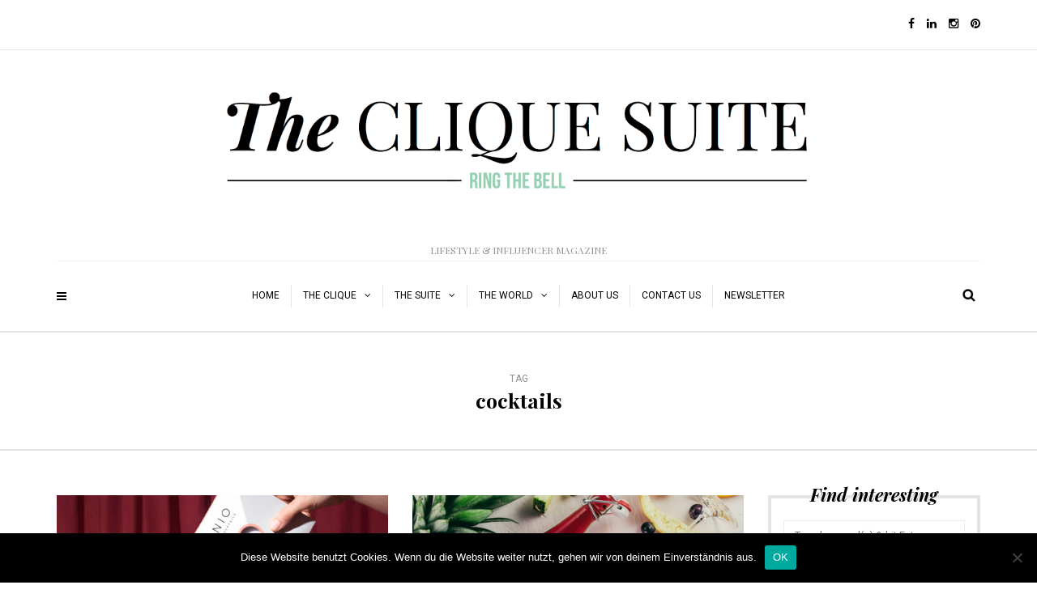

--- FILE ---
content_type: text/html; charset=UTF-8
request_url: https://thecliquesuite.com/tag/cocktails
body_size: 18498
content:
<!DOCTYPE html>
<html lang="de">
<head>
<meta name="viewport" content="width=device-width, initial-scale=1.0, maximum-scale=1.0, user-scalable=no" />
<meta charset="UTF-8" />
<link rel="profile" href="http://gmpg.org/xfn/11" />
<link rel="pingback" href="https://thecliquesuite.com/xmlrpc.php" />
<meta name='robots' content='index, follow, max-image-preview:large, max-snippet:-1, max-video-preview:-1' />
	<style>img:is([sizes="auto" i], [sizes^="auto," i]) { contain-intrinsic-size: 3000px 1500px }</style>
	
	<!-- This site is optimized with the Yoast SEO plugin v25.6 - https://yoast.com/wordpress/plugins/seo/ -->
	<title>cocktails Archive - THE CLIQUE SUITE</title>
	<link rel="canonical" href="https://thecliquesuite.com/tag/cocktails" />
	<meta property="og:locale" content="de_DE" />
	<meta property="og:type" content="article" />
	<meta property="og:title" content="cocktails Archive - THE CLIQUE SUITE" />
	<meta property="og:url" content="https://thecliquesuite.com/tag/cocktails" />
	<meta property="og:site_name" content="THE CLIQUE SUITE" />
	<meta name="twitter:card" content="summary_large_image" />
	<script type="application/ld+json" class="yoast-schema-graph">{"@context":"https://schema.org","@graph":[{"@type":"CollectionPage","@id":"https://thecliquesuite.com/tag/cocktails","url":"https://thecliquesuite.com/tag/cocktails","name":"cocktails Archive - THE CLIQUE SUITE","isPartOf":{"@id":"https://thecliquesuite.com/#website"},"primaryImageOfPage":{"@id":"https://thecliquesuite.com/tag/cocktails#primaryimage"},"image":{"@id":"https://thecliquesuite.com/tag/cocktails#primaryimage"},"thumbnailUrl":"https://thecliquesuite.com/wp-content/uploads/2021/05/19052021-nio-cocktails-ad-campaign-2021-2.jpg","breadcrumb":{"@id":"https://thecliquesuite.com/tag/cocktails#breadcrumb"},"inLanguage":"de"},{"@type":"ImageObject","inLanguage":"de","@id":"https://thecliquesuite.com/tag/cocktails#primaryimage","url":"https://thecliquesuite.com/wp-content/uploads/2021/05/19052021-nio-cocktails-ad-campaign-2021-2.jpg","contentUrl":"https://thecliquesuite.com/wp-content/uploads/2021/05/19052021-nio-cocktails-ad-campaign-2021-2.jpg","width":1080,"height":841,"caption":"NIO Cocktails"},{"@type":"BreadcrumbList","@id":"https://thecliquesuite.com/tag/cocktails#breadcrumb","itemListElement":[{"@type":"ListItem","position":1,"name":"Startseite","item":"https://thecliquesuite.com/"},{"@type":"ListItem","position":2,"name":"cocktails"}]},{"@type":"WebSite","@id":"https://thecliquesuite.com/#website","url":"https://thecliquesuite.com/","name":"THE CLIQUE SUITE","description":"LIFESTYLE &amp; INFLUENCER MAGAZINE","publisher":{"@id":"https://thecliquesuite.com/#organization"},"potentialAction":[{"@type":"SearchAction","target":{"@type":"EntryPoint","urlTemplate":"https://thecliquesuite.com/?s={search_term_string}"},"query-input":{"@type":"PropertyValueSpecification","valueRequired":true,"valueName":"search_term_string"}}],"inLanguage":"de"},{"@type":"Organization","@id":"https://thecliquesuite.com/#organization","name":"The Clique Suite","url":"https://thecliquesuite.com/","logo":{"@type":"ImageObject","inLanguage":"de","@id":"https://thecliquesuite.com/#/schema/logo/image/","url":"https://thecliquesuite.com/wp-content/uploads/2017/03/clique2.jpg","contentUrl":"https://thecliquesuite.com/wp-content/uploads/2017/03/clique2.jpg","width":916,"height":247,"caption":"The Clique Suite"},"image":{"@id":"https://thecliquesuite.com/#/schema/logo/image/"},"sameAs":["https://de-de.facebook.com/TheCliqueSuite/","https://www.instagram.com/thecliquesuite/"]}]}</script>
	<!-- / Yoast SEO plugin. -->


<link rel='dns-prefetch' href='//www.googletagmanager.com' />
<link rel='dns-prefetch' href='//fonts.googleapis.com' />
<link rel="alternate" type="application/rss+xml" title="THE CLIQUE SUITE &raquo; Feed" href="https://thecliquesuite.com/feed" />
<link rel="alternate" type="application/rss+xml" title="THE CLIQUE SUITE &raquo; Kommentar-Feed" href="https://thecliquesuite.com/comments/feed" />
<script type='text/javascript' id='pinterest-version-script'>console.log('PixelYourSite Pinterest version 6.1.1');</script>
<link rel="alternate" type="application/rss+xml" title="THE CLIQUE SUITE &raquo; cocktails Schlagwort-Feed" href="https://thecliquesuite.com/tag/cocktails/feed" />
<script type="text/javascript">
/* <![CDATA[ */
window._wpemojiSettings = {"baseUrl":"https:\/\/s.w.org\/images\/core\/emoji\/16.0.1\/72x72\/","ext":".png","svgUrl":"https:\/\/s.w.org\/images\/core\/emoji\/16.0.1\/svg\/","svgExt":".svg","source":{"concatemoji":"https:\/\/thecliquesuite.com\/wp-includes\/js\/wp-emoji-release.min.js?ver=6.8.3"}};
/*! This file is auto-generated */
!function(s,n){var o,i,e;function c(e){try{var t={supportTests:e,timestamp:(new Date).valueOf()};sessionStorage.setItem(o,JSON.stringify(t))}catch(e){}}function p(e,t,n){e.clearRect(0,0,e.canvas.width,e.canvas.height),e.fillText(t,0,0);var t=new Uint32Array(e.getImageData(0,0,e.canvas.width,e.canvas.height).data),a=(e.clearRect(0,0,e.canvas.width,e.canvas.height),e.fillText(n,0,0),new Uint32Array(e.getImageData(0,0,e.canvas.width,e.canvas.height).data));return t.every(function(e,t){return e===a[t]})}function u(e,t){e.clearRect(0,0,e.canvas.width,e.canvas.height),e.fillText(t,0,0);for(var n=e.getImageData(16,16,1,1),a=0;a<n.data.length;a++)if(0!==n.data[a])return!1;return!0}function f(e,t,n,a){switch(t){case"flag":return n(e,"\ud83c\udff3\ufe0f\u200d\u26a7\ufe0f","\ud83c\udff3\ufe0f\u200b\u26a7\ufe0f")?!1:!n(e,"\ud83c\udde8\ud83c\uddf6","\ud83c\udde8\u200b\ud83c\uddf6")&&!n(e,"\ud83c\udff4\udb40\udc67\udb40\udc62\udb40\udc65\udb40\udc6e\udb40\udc67\udb40\udc7f","\ud83c\udff4\u200b\udb40\udc67\u200b\udb40\udc62\u200b\udb40\udc65\u200b\udb40\udc6e\u200b\udb40\udc67\u200b\udb40\udc7f");case"emoji":return!a(e,"\ud83e\udedf")}return!1}function g(e,t,n,a){var r="undefined"!=typeof WorkerGlobalScope&&self instanceof WorkerGlobalScope?new OffscreenCanvas(300,150):s.createElement("canvas"),o=r.getContext("2d",{willReadFrequently:!0}),i=(o.textBaseline="top",o.font="600 32px Arial",{});return e.forEach(function(e){i[e]=t(o,e,n,a)}),i}function t(e){var t=s.createElement("script");t.src=e,t.defer=!0,s.head.appendChild(t)}"undefined"!=typeof Promise&&(o="wpEmojiSettingsSupports",i=["flag","emoji"],n.supports={everything:!0,everythingExceptFlag:!0},e=new Promise(function(e){s.addEventListener("DOMContentLoaded",e,{once:!0})}),new Promise(function(t){var n=function(){try{var e=JSON.parse(sessionStorage.getItem(o));if("object"==typeof e&&"number"==typeof e.timestamp&&(new Date).valueOf()<e.timestamp+604800&&"object"==typeof e.supportTests)return e.supportTests}catch(e){}return null}();if(!n){if("undefined"!=typeof Worker&&"undefined"!=typeof OffscreenCanvas&&"undefined"!=typeof URL&&URL.createObjectURL&&"undefined"!=typeof Blob)try{var e="postMessage("+g.toString()+"("+[JSON.stringify(i),f.toString(),p.toString(),u.toString()].join(",")+"));",a=new Blob([e],{type:"text/javascript"}),r=new Worker(URL.createObjectURL(a),{name:"wpTestEmojiSupports"});return void(r.onmessage=function(e){c(n=e.data),r.terminate(),t(n)})}catch(e){}c(n=g(i,f,p,u))}t(n)}).then(function(e){for(var t in e)n.supports[t]=e[t],n.supports.everything=n.supports.everything&&n.supports[t],"flag"!==t&&(n.supports.everythingExceptFlag=n.supports.everythingExceptFlag&&n.supports[t]);n.supports.everythingExceptFlag=n.supports.everythingExceptFlag&&!n.supports.flag,n.DOMReady=!1,n.readyCallback=function(){n.DOMReady=!0}}).then(function(){return e}).then(function(){var e;n.supports.everything||(n.readyCallback(),(e=n.source||{}).concatemoji?t(e.concatemoji):e.wpemoji&&e.twemoji&&(t(e.twemoji),t(e.wpemoji)))}))}((window,document),window._wpemojiSettings);
/* ]]> */
</script>
<link rel='stylesheet' id='wordpress-language-css' href='https://thecliquesuite.com/wp-content/plugins/wordpress-language/res/css/style.css?ver=1.2.1' type='text/css' media='all' />
<link rel='stylesheet' id='sbi_styles-css' href='https://thecliquesuite.com/wp-content/plugins/instagram-feed/css/sbi-styles.min.css?ver=6.9.1' type='text/css' media='all' />
<style id='wp-emoji-styles-inline-css' type='text/css'>

	img.wp-smiley, img.emoji {
		display: inline !important;
		border: none !important;
		box-shadow: none !important;
		height: 1em !important;
		width: 1em !important;
		margin: 0 0.07em !important;
		vertical-align: -0.1em !important;
		background: none !important;
		padding: 0 !important;
	}
</style>
<link rel='stylesheet' id='wp-block-library-css' href='https://thecliquesuite.com/wp-includes/css/dist/block-library/style.min.css?ver=6.8.3' type='text/css' media='all' />
<style id='classic-theme-styles-inline-css' type='text/css'>
/*! This file is auto-generated */
.wp-block-button__link{color:#fff;background-color:#32373c;border-radius:9999px;box-shadow:none;text-decoration:none;padding:calc(.667em + 2px) calc(1.333em + 2px);font-size:1.125em}.wp-block-file__button{background:#32373c;color:#fff;text-decoration:none}
</style>
<style id='global-styles-inline-css' type='text/css'>
:root{--wp--preset--aspect-ratio--square: 1;--wp--preset--aspect-ratio--4-3: 4/3;--wp--preset--aspect-ratio--3-4: 3/4;--wp--preset--aspect-ratio--3-2: 3/2;--wp--preset--aspect-ratio--2-3: 2/3;--wp--preset--aspect-ratio--16-9: 16/9;--wp--preset--aspect-ratio--9-16: 9/16;--wp--preset--color--black: #000000;--wp--preset--color--cyan-bluish-gray: #abb8c3;--wp--preset--color--white: #ffffff;--wp--preset--color--pale-pink: #f78da7;--wp--preset--color--vivid-red: #cf2e2e;--wp--preset--color--luminous-vivid-orange: #ff6900;--wp--preset--color--luminous-vivid-amber: #fcb900;--wp--preset--color--light-green-cyan: #7bdcb5;--wp--preset--color--vivid-green-cyan: #00d084;--wp--preset--color--pale-cyan-blue: #8ed1fc;--wp--preset--color--vivid-cyan-blue: #0693e3;--wp--preset--color--vivid-purple: #9b51e0;--wp--preset--gradient--vivid-cyan-blue-to-vivid-purple: linear-gradient(135deg,rgba(6,147,227,1) 0%,rgb(155,81,224) 100%);--wp--preset--gradient--light-green-cyan-to-vivid-green-cyan: linear-gradient(135deg,rgb(122,220,180) 0%,rgb(0,208,130) 100%);--wp--preset--gradient--luminous-vivid-amber-to-luminous-vivid-orange: linear-gradient(135deg,rgba(252,185,0,1) 0%,rgba(255,105,0,1) 100%);--wp--preset--gradient--luminous-vivid-orange-to-vivid-red: linear-gradient(135deg,rgba(255,105,0,1) 0%,rgb(207,46,46) 100%);--wp--preset--gradient--very-light-gray-to-cyan-bluish-gray: linear-gradient(135deg,rgb(238,238,238) 0%,rgb(169,184,195) 100%);--wp--preset--gradient--cool-to-warm-spectrum: linear-gradient(135deg,rgb(74,234,220) 0%,rgb(151,120,209) 20%,rgb(207,42,186) 40%,rgb(238,44,130) 60%,rgb(251,105,98) 80%,rgb(254,248,76) 100%);--wp--preset--gradient--blush-light-purple: linear-gradient(135deg,rgb(255,206,236) 0%,rgb(152,150,240) 100%);--wp--preset--gradient--blush-bordeaux: linear-gradient(135deg,rgb(254,205,165) 0%,rgb(254,45,45) 50%,rgb(107,0,62) 100%);--wp--preset--gradient--luminous-dusk: linear-gradient(135deg,rgb(255,203,112) 0%,rgb(199,81,192) 50%,rgb(65,88,208) 100%);--wp--preset--gradient--pale-ocean: linear-gradient(135deg,rgb(255,245,203) 0%,rgb(182,227,212) 50%,rgb(51,167,181) 100%);--wp--preset--gradient--electric-grass: linear-gradient(135deg,rgb(202,248,128) 0%,rgb(113,206,126) 100%);--wp--preset--gradient--midnight: linear-gradient(135deg,rgb(2,3,129) 0%,rgb(40,116,252) 100%);--wp--preset--font-size--small: 13px;--wp--preset--font-size--medium: 20px;--wp--preset--font-size--large: 36px;--wp--preset--font-size--x-large: 42px;--wp--preset--spacing--20: 0.44rem;--wp--preset--spacing--30: 0.67rem;--wp--preset--spacing--40: 1rem;--wp--preset--spacing--50: 1.5rem;--wp--preset--spacing--60: 2.25rem;--wp--preset--spacing--70: 3.38rem;--wp--preset--spacing--80: 5.06rem;--wp--preset--shadow--natural: 6px 6px 9px rgba(0, 0, 0, 0.2);--wp--preset--shadow--deep: 12px 12px 50px rgba(0, 0, 0, 0.4);--wp--preset--shadow--sharp: 6px 6px 0px rgba(0, 0, 0, 0.2);--wp--preset--shadow--outlined: 6px 6px 0px -3px rgba(255, 255, 255, 1), 6px 6px rgba(0, 0, 0, 1);--wp--preset--shadow--crisp: 6px 6px 0px rgba(0, 0, 0, 1);}:where(.is-layout-flex){gap: 0.5em;}:where(.is-layout-grid){gap: 0.5em;}body .is-layout-flex{display: flex;}.is-layout-flex{flex-wrap: wrap;align-items: center;}.is-layout-flex > :is(*, div){margin: 0;}body .is-layout-grid{display: grid;}.is-layout-grid > :is(*, div){margin: 0;}:where(.wp-block-columns.is-layout-flex){gap: 2em;}:where(.wp-block-columns.is-layout-grid){gap: 2em;}:where(.wp-block-post-template.is-layout-flex){gap: 1.25em;}:where(.wp-block-post-template.is-layout-grid){gap: 1.25em;}.has-black-color{color: var(--wp--preset--color--black) !important;}.has-cyan-bluish-gray-color{color: var(--wp--preset--color--cyan-bluish-gray) !important;}.has-white-color{color: var(--wp--preset--color--white) !important;}.has-pale-pink-color{color: var(--wp--preset--color--pale-pink) !important;}.has-vivid-red-color{color: var(--wp--preset--color--vivid-red) !important;}.has-luminous-vivid-orange-color{color: var(--wp--preset--color--luminous-vivid-orange) !important;}.has-luminous-vivid-amber-color{color: var(--wp--preset--color--luminous-vivid-amber) !important;}.has-light-green-cyan-color{color: var(--wp--preset--color--light-green-cyan) !important;}.has-vivid-green-cyan-color{color: var(--wp--preset--color--vivid-green-cyan) !important;}.has-pale-cyan-blue-color{color: var(--wp--preset--color--pale-cyan-blue) !important;}.has-vivid-cyan-blue-color{color: var(--wp--preset--color--vivid-cyan-blue) !important;}.has-vivid-purple-color{color: var(--wp--preset--color--vivid-purple) !important;}.has-black-background-color{background-color: var(--wp--preset--color--black) !important;}.has-cyan-bluish-gray-background-color{background-color: var(--wp--preset--color--cyan-bluish-gray) !important;}.has-white-background-color{background-color: var(--wp--preset--color--white) !important;}.has-pale-pink-background-color{background-color: var(--wp--preset--color--pale-pink) !important;}.has-vivid-red-background-color{background-color: var(--wp--preset--color--vivid-red) !important;}.has-luminous-vivid-orange-background-color{background-color: var(--wp--preset--color--luminous-vivid-orange) !important;}.has-luminous-vivid-amber-background-color{background-color: var(--wp--preset--color--luminous-vivid-amber) !important;}.has-light-green-cyan-background-color{background-color: var(--wp--preset--color--light-green-cyan) !important;}.has-vivid-green-cyan-background-color{background-color: var(--wp--preset--color--vivid-green-cyan) !important;}.has-pale-cyan-blue-background-color{background-color: var(--wp--preset--color--pale-cyan-blue) !important;}.has-vivid-cyan-blue-background-color{background-color: var(--wp--preset--color--vivid-cyan-blue) !important;}.has-vivid-purple-background-color{background-color: var(--wp--preset--color--vivid-purple) !important;}.has-black-border-color{border-color: var(--wp--preset--color--black) !important;}.has-cyan-bluish-gray-border-color{border-color: var(--wp--preset--color--cyan-bluish-gray) !important;}.has-white-border-color{border-color: var(--wp--preset--color--white) !important;}.has-pale-pink-border-color{border-color: var(--wp--preset--color--pale-pink) !important;}.has-vivid-red-border-color{border-color: var(--wp--preset--color--vivid-red) !important;}.has-luminous-vivid-orange-border-color{border-color: var(--wp--preset--color--luminous-vivid-orange) !important;}.has-luminous-vivid-amber-border-color{border-color: var(--wp--preset--color--luminous-vivid-amber) !important;}.has-light-green-cyan-border-color{border-color: var(--wp--preset--color--light-green-cyan) !important;}.has-vivid-green-cyan-border-color{border-color: var(--wp--preset--color--vivid-green-cyan) !important;}.has-pale-cyan-blue-border-color{border-color: var(--wp--preset--color--pale-cyan-blue) !important;}.has-vivid-cyan-blue-border-color{border-color: var(--wp--preset--color--vivid-cyan-blue) !important;}.has-vivid-purple-border-color{border-color: var(--wp--preset--color--vivid-purple) !important;}.has-vivid-cyan-blue-to-vivid-purple-gradient-background{background: var(--wp--preset--gradient--vivid-cyan-blue-to-vivid-purple) !important;}.has-light-green-cyan-to-vivid-green-cyan-gradient-background{background: var(--wp--preset--gradient--light-green-cyan-to-vivid-green-cyan) !important;}.has-luminous-vivid-amber-to-luminous-vivid-orange-gradient-background{background: var(--wp--preset--gradient--luminous-vivid-amber-to-luminous-vivid-orange) !important;}.has-luminous-vivid-orange-to-vivid-red-gradient-background{background: var(--wp--preset--gradient--luminous-vivid-orange-to-vivid-red) !important;}.has-very-light-gray-to-cyan-bluish-gray-gradient-background{background: var(--wp--preset--gradient--very-light-gray-to-cyan-bluish-gray) !important;}.has-cool-to-warm-spectrum-gradient-background{background: var(--wp--preset--gradient--cool-to-warm-spectrum) !important;}.has-blush-light-purple-gradient-background{background: var(--wp--preset--gradient--blush-light-purple) !important;}.has-blush-bordeaux-gradient-background{background: var(--wp--preset--gradient--blush-bordeaux) !important;}.has-luminous-dusk-gradient-background{background: var(--wp--preset--gradient--luminous-dusk) !important;}.has-pale-ocean-gradient-background{background: var(--wp--preset--gradient--pale-ocean) !important;}.has-electric-grass-gradient-background{background: var(--wp--preset--gradient--electric-grass) !important;}.has-midnight-gradient-background{background: var(--wp--preset--gradient--midnight) !important;}.has-small-font-size{font-size: var(--wp--preset--font-size--small) !important;}.has-medium-font-size{font-size: var(--wp--preset--font-size--medium) !important;}.has-large-font-size{font-size: var(--wp--preset--font-size--large) !important;}.has-x-large-font-size{font-size: var(--wp--preset--font-size--x-large) !important;}
:where(.wp-block-post-template.is-layout-flex){gap: 1.25em;}:where(.wp-block-post-template.is-layout-grid){gap: 1.25em;}
:where(.wp-block-columns.is-layout-flex){gap: 2em;}:where(.wp-block-columns.is-layout-grid){gap: 2em;}
:root :where(.wp-block-pullquote){font-size: 1.5em;line-height: 1.6;}
</style>
<link rel='stylesheet' id='contact-form-7-css' href='https://thecliquesuite.com/wp-content/plugins/contact-form-7/includes/css/styles.css?ver=5.7.7' type='text/css' media='all' />
<link rel='stylesheet' id='cookie-notice-front-css' href='https://thecliquesuite.com/wp-content/plugins/cookie-notice/css/front.min.css?ver=2.5.7' type='text/css' media='all' />
<link rel='stylesheet' id='responsive-lightbox-swipebox-css' href='https://thecliquesuite.com/wp-content/plugins/responsive-lightbox/assets/swipebox/swipebox.min.css?ver=1.5.2' type='text/css' media='all' />
<link rel='stylesheet' id='bootstrap-css' href='https://thecliquesuite.com/wp-content/themes/camille/css/bootstrap.css?ver=6.8.3' type='text/css' media='all' />
<link rel='stylesheet' id='camille-fonts-css' href='//fonts.googleapis.com/css?family=Playfair+Display%3A400%2C400italic%2C700%2C700italic%7CRoboto%3A400%2C400italic%2C700%2C700italic&#038;ver=1.0' type='text/css' media='all' />
<link rel='stylesheet' id='owl-main-css' href='https://thecliquesuite.com/wp-content/themes/camille/js/owl-carousel/owl.carousel.css?ver=6.8.3' type='text/css' media='all' />
<link rel='stylesheet' id='camille-stylesheet-css' href='https://thecliquesuite.com/wp-content/themes/camille/style.css?ver=1.0.2' type='text/css' media='all' />
<link rel='stylesheet' id='camille-responsive-css' href='https://thecliquesuite.com/wp-content/themes/camille/responsive.css?ver=all' type='text/css' media='all' />
<link rel='stylesheet' id='camille-animations-css' href='https://thecliquesuite.com/wp-content/themes/camille/css/animations.css?ver=6.8.3' type='text/css' media='all' />
<link rel='stylesheet' id='font-awesome-css' href='https://thecliquesuite.com/wp-content/themes/camille/css/font-awesome.css?ver=6.8.3' type='text/css' media='all' />
<link rel='stylesheet' id='camille-select2-css' href='https://thecliquesuite.com/wp-content/themes/camille/js/select2/select2.css?ver=6.8.3' type='text/css' media='all' />
<link rel='stylesheet' id='offcanvasmenu-css' href='https://thecliquesuite.com/wp-content/themes/camille/css/offcanvasmenu.css?ver=6.8.3' type='text/css' media='all' />
<link rel='stylesheet' id='nanoscroller-css' href='https://thecliquesuite.com/wp-content/themes/camille/css/nanoscroller.css?ver=6.8.3' type='text/css' media='all' />
<link rel='stylesheet' id='swiper-css' href='https://thecliquesuite.com/wp-content/themes/camille/css/idangerous.swiper.css?ver=6.8.3' type='text/css' media='all' />
<link rel='stylesheet' id='dashicons-css' href='https://thecliquesuite.com/wp-includes/css/dashicons.min.css?ver=6.8.3' type='text/css' media='all' />
<link rel='stylesheet' id='thickbox-css' href='https://thecliquesuite.com/wp-includes/js/thickbox/thickbox.css?ver=6.8.3' type='text/css' media='all' />
<link rel='stylesheet' id='wp-pagenavi-css' href='https://thecliquesuite.com/wp-content/plugins/wp-pagenavi/pagenavi-css.css?ver=2.70' type='text/css' media='all' />
<link rel='stylesheet' id='style-cache-camille-css' href='https://thecliquesuite.com/wp-content/uploads/style-cache-camille.css?ver=6.8.3' type='text/css' media='all' />
<script type="text/javascript" src="https://thecliquesuite.com/wp-includes/js/jquery/jquery.min.js?ver=3.7.1" id="jquery-core-js"></script>
<script type="text/javascript" src="https://thecliquesuite.com/wp-includes/js/jquery/jquery-migrate.min.js?ver=3.4.1" id="jquery-migrate-js"></script>
<script type="text/javascript" src="https://thecliquesuite.com/wp-content/plugins/responsive-lightbox/assets/swipebox/jquery.swipebox.min.js?ver=1.5.2" id="responsive-lightbox-swipebox-js"></script>
<script type="text/javascript" src="https://thecliquesuite.com/wp-includes/js/underscore.min.js?ver=1.13.7" id="underscore-js"></script>
<script type="text/javascript" src="https://thecliquesuite.com/wp-content/plugins/responsive-lightbox/assets/infinitescroll/infinite-scroll.pkgd.min.js?ver=4.0.1" id="responsive-lightbox-infinite-scroll-js"></script>
<script type="text/javascript" id="responsive-lightbox-js-before">
/* <![CDATA[ */
var rlArgs = {"script":"swipebox","selector":"lightbox","customEvents":"","activeGalleries":true,"animation":true,"hideCloseButtonOnMobile":false,"removeBarsOnMobile":false,"hideBars":true,"hideBarsDelay":5000,"videoMaxWidth":1080,"useSVG":true,"loopAtEnd":false,"woocommerce_gallery":false,"ajaxurl":"https:\/\/thecliquesuite.com\/wp-admin\/admin-ajax.php","nonce":"278e09b33a","preview":false,"postId":12053,"scriptExtension":false};
/* ]]> */
</script>
<script type="text/javascript" src="https://thecliquesuite.com/wp-content/plugins/responsive-lightbox/js/front.js?ver=2.5.2" id="responsive-lightbox-js"></script>
<script type="text/javascript" src="https://www.googletagmanager.com/gtag/js?id=UA-73799235-2&amp;ver=6.8.3" id="wk-analytics-script-js"></script>
<script type="text/javascript" id="wk-analytics-script-js-after">
/* <![CDATA[ */
function shouldTrack(){
var trackLoggedIn = false;
var loggedIn = false;
if(!loggedIn){
return true;
} else if( trackLoggedIn ) {
return true;
}
return false;
}
function hasWKGoogleAnalyticsCookie() {
return (new RegExp('wp_wk_ga_untrack_' + document.location.hostname)).test(document.cookie);
}
if (!hasWKGoogleAnalyticsCookie() && shouldTrack()) {
//Google Analytics
window.dataLayer = window.dataLayer || [];
function gtag(){dataLayer.push(arguments);}
gtag('js', new Date());
gtag('config', 'UA-73799235-2', { 'anonymize_ip': true });
}
/* ]]> */
</script>
<script type="text/javascript" src="https://thecliquesuite.com/wp-content/uploads/js-cache-camille.js?ver=6.8.3" id="js-cache-camille-js"></script>
<link rel="https://api.w.org/" href="https://thecliquesuite.com/wp-json/" /><link rel="alternate" title="JSON" type="application/json" href="https://thecliquesuite.com/wp-json/wp/v2/tags/522" /><link rel="EditURI" type="application/rsd+xml" title="RSD" href="https://thecliquesuite.com/xmlrpc.php?rsd" />
<meta name="generator" content="WordPress 6.8.3" />
		<meta charset="utf-8">
		<meta name="abstract" content="LIFESTYLE &amp; INFLUENCER MAGAZINE">
		<meta name="author" content="AlexKp-i">
		<meta name="classification" content="...GOES FLORENZ, ...GOES LONDON, ...GOES NIZZA, ...GOES TEGERNSEE, BATHROOM, BEDROOM, DRESSING ROOM, FLORENZ TOP TEN, GUEST ROOM, HAMBURG, KITCHEN, LIVING ROOM, NEW YORK, NIZZA TOP TEN, THE CLIQUE, THE SUITE, THE WORLD, TOP #5, Uncategorized, WE ARE THE CLIQUE, ZÜRICH">
		<meta name="copyright" content="Copyright THE CLIQUE SUITE - All rights Reserved.">
		<meta name="designer" content="Creanncy">
		<meta name="distribution" content="Global">
		<meta name="language" content="de-DE">
		<meta name="publisher" content="THE CLIQUE SUITE">
		<meta name="rating" content="General">
		<meta name="resource-type" content="Document">
		<meta name="revisit-after" content="3">
		<meta name="subject" content="...GOES FLORENZ, ...GOES LONDON, ...GOES NIZZA, ...GOES TEGERNSEE, BATHROOM, BEDROOM, DRESSING ROOM, FLORENZ TOP TEN, GUEST ROOM, HAMBURG, KITCHEN, LIVING ROOM, NEW YORK, NIZZA TOP TEN, THE CLIQUE, THE SUITE, THE WORLD, TOP #5, Uncategorized, WE ARE THE CLIQUE, ZÜRICH">
		<meta name="template" content="Camille">
		<meta name="robots" content="index,follow">
		<meta name="ir-site-verification-token" content="-23721433">
<script type='text/javascript' data-cfasync='false'>var _mmunch = {'front': false, 'page': false, 'post': false, 'category': false, 'author': false, 'search': false, 'attachment': false, 'tag': false};_mmunch['tag'] = true;</script><script data-cfasync="false" src="//a.mailmunch.co/app/v1/site.js" id="mailmunch-script" data-plugin="mc_mm" data-mailmunch-site-id="306609" async></script><link rel="icon" href="https://thecliquesuite.com/wp-content/uploads/2020/11/cropped-favicon-32x32.jpg" sizes="32x32" />
<link rel="icon" href="https://thecliquesuite.com/wp-content/uploads/2020/11/cropped-favicon-192x192.jpg" sizes="192x192" />
<link rel="apple-touch-icon" href="https://thecliquesuite.com/wp-content/uploads/2020/11/cropped-favicon-180x180.jpg" />
<meta name="msapplication-TileImage" content="https://thecliquesuite.com/wp-content/uploads/2020/11/cropped-favicon-270x270.jpg" />
</head>
<body class="archive tag tag-cocktails tag-522 wp-theme-camille cookies-not-set blog-small-page-width blog-slider-enable blog-enable-dropcaps blog-enable-images-animations blog-post-title-none blog-homepage-slider-post-title-none">


            <div class="header-menu-bg menu_white">
      <div class="header-menu">
        <div class="container">
          <div class="row">
              <div class="col-md-6">
              <div class="menu-top-menu-container-toggle"></div>
                          </div>
            <div class="col-md-6">

                <div class="header-info-text"><a href="https://www.facebook.com/THE-CLIQUE-SUITE-177441135944107/" target="_blank" class="a-facebook"><i class="fa fa-facebook"></i></a><a href="https://www.linkedin.com/company/the-clique-suite/" target="_blank" class="a-linkedin"><i class="fa fa-linkedin"></i></a><a href="https://www.instagram.com/thecliquesuite/" target="_blank" class="a-instagram"><i class="fa fa-instagram"></i></a><a href="https://www.pinterest.de/thecliquesuite/?eq=the%20clique%20suite&#038;etslf=7568" target="_blank" class="a-pinterest"><i class="fa fa-pinterest"></i></a></div>            </div>
          </div>
        </div>
      </div>
    </div>
    
<header>
<div class="container header-logo-center">
  <div class="row">
    <div class="col-md-12">
     
      <div class="header-left">
              </div>
      
      <div class="header-center">
            <div class="logo">
    <a class="logo-link" href="https://thecliquesuite.com/"><img src="https://thecliquesuite.com/wp-content/uploads/2016/09/LOGO_High_res.png" alt="THE CLIQUE SUITE"></a>
    <div class="header-blog-info">LIFESTYLE &amp; INFLUENCER MAGAZINE</div>    </div>
          </div>

      <div class="header-right">
              </div>
    </div>
  </div>
    
</div>

        <div class="mainmenu-belowheader mainmenu-uppercase mainmenu-normalfont mainmenu-downarrow menu-center sticky-header clearfix">
                <div id="navbar" class="navbar navbar-default clearfix">

          <div class="navbar-inner">
              <div class="container">

                  <div class="navbar-toggle" data-toggle="collapse" data-target=".collapse">
                    Menu                  </div>
                  <div class="navbar-left-wrapper">
                                        <ul class="header-nav">
                                                <li class="float-sidebar-toggle"><div id="st-sidebar-trigger-effects"><a class="float-sidebar-toggle-btn" data-effect="st-sidebar-effect-2"><i class="fa fa-bars"></i></a></div></li>
                                            </ul>
                  </div>
                  <div class="navbar-center-wrapper">
                  <div class="navbar-collapse collapse"><ul id="menu-the-clique-suite-1" class="nav"><li id="menu-item-417" class=" menu-item menu-item-type-custom menu-item-object-custom menu-item-home"><a href="https://thecliquesuite.com/">HOME</a></li>
<li id="menu-item-780" class=" menu-item menu-item-type-taxonomy menu-item-object-category menu-item-has-children"><a href="https://thecliquesuite.com/category/the_clique">THE CLIQUE</a>
<ul class="sub-menu">
	<li id="menu-item-2869" class=" menu-item menu-item-type-taxonomy menu-item-object-category"><a href="https://thecliquesuite.com/category/the_clique/we-are-the-clique">WE ARE THE CLIQUE</a></li>
	<li id="menu-item-4239" class=" menu-item menu-item-type-taxonomy menu-item-object-category"><a href="https://thecliquesuite.com/category/the_clique/goes-london">&#8230;GOES LONDON</a></li>
	<li id="menu-item-3353" class=" menu-item menu-item-type-taxonomy menu-item-object-category"><a href="https://thecliquesuite.com/category/the_clique/goes-florenz">&#8230;GOES FLORENZ</a></li>
	<li id="menu-item-2742" class=" menu-item menu-item-type-taxonomy menu-item-object-category"><a href="https://thecliquesuite.com/category/the_clique/goes-to-tegernsee">&#8230;GOES TEGERNSEE</a></li>
	<li id="menu-item-2745" class=" menu-item menu-item-type-taxonomy menu-item-object-category"><a href="https://thecliquesuite.com/category/the_clique/goes-to-nizza">&#8230;GOES NIZZA</a></li>
</ul>
</li>
<li id="menu-item-842" class=" menu-item menu-item-type-taxonomy menu-item-object-category menu-item-has-children"><a href="https://thecliquesuite.com/category/the_suite">THE SUITE</a>
<ul class="sub-menu">
	<li id="menu-item-761" class=" menu-item menu-item-type-taxonomy menu-item-object-category"><a href="https://thecliquesuite.com/category/the_suite/bedroom">BEDROOM</a></li>
	<li id="menu-item-456" class=" menu-item menu-item-type-taxonomy menu-item-object-category"><a href="https://thecliquesuite.com/category/the_suite/living-room">LIVING ROOM</a></li>
	<li id="menu-item-453" class=" menu-item menu-item-type-taxonomy menu-item-object-category"><a href="https://thecliquesuite.com/category/the_suite/dressing-room">DRESSING ROOM</a></li>
	<li id="menu-item-455" class=" menu-item menu-item-type-taxonomy menu-item-object-category"><a href="https://thecliquesuite.com/category/the_suite/kitchen">KITCHEN</a></li>
	<li id="menu-item-452" class=" menu-item menu-item-type-taxonomy menu-item-object-category"><a href="https://thecliquesuite.com/category/the_suite/bathroom">BATHROOM</a></li>
	<li id="menu-item-545" class=" menu-item menu-item-type-taxonomy menu-item-object-category"><a href="https://thecliquesuite.com/category/the_suite/guest-room">GUEST ROOM</a></li>
</ul>
</li>
<li id="menu-item-844" class=" menu-item menu-item-type-post_type menu-item-object-page menu-item-has-children"><a href="https://thecliquesuite.com/the-world">THE WORLD</a>
<ul class="sub-menu">
	<li id="menu-item-5718" class=" menu-item menu-item-type-taxonomy menu-item-object-category"><a href="https://thecliquesuite.com/category/the_world/zuerich">ZÜRICH</a></li>
	<li id="menu-item-5125" class=" menu-item menu-item-type-taxonomy menu-item-object-category"><a href="https://thecliquesuite.com/category/the_world/hamburg">HAMBURG</a></li>
	<li id="menu-item-4595" class=" menu-item menu-item-type-taxonomy menu-item-object-category"><a href="https://thecliquesuite.com/category/the_world/new-york">NEW YORK</a></li>
	<li id="menu-item-3661" class=" menu-item menu-item-type-taxonomy menu-item-object-category"><a href="https://thecliquesuite.com/category/the_world/florenz-top-10">FLORENZ TOP TEN</a></li>
	<li id="menu-item-543" class=" menu-item menu-item-type-taxonomy menu-item-object-category"><a href="https://thecliquesuite.com/category/the_world/nizza">NIZZA TOP TEN</a></li>
</ul>
</li>
<li id="menu-item-1486" class=" menu-item menu-item-type-post_type menu-item-object-page"><a href="https://thecliquesuite.com/about-us">ABOUT US</a></li>
<li id="menu-item-447" class=" menu-item menu-item-type-post_type menu-item-object-page"><a href="https://thecliquesuite.com/contact-us">Contact us</a></li>
<li id="menu-item-1647" class=" menu-item menu-item-type-post_type menu-item-object-page"><a href="https://thecliquesuite.com/newsletter">NEWSLETTER</a></li>
</ul></div>                  </div>
                  <div class="navbar-right-wrapper">
                    <div class="search-bar-header">
                      <a class="search-toggle-btn"></a>                    </div>
                  </div>
              </div>
          </div>

        </div>

    </div>
    
    </header>
<div class="content-block">
<div class="container-fluid container-page-item-title">
	<div class="row">
	<div class="col-md-12">
	<div class="page-item-title-archive">

	      <p>Tag</p><h1>cocktails</h1>
	</div>
	</div>
	</div>
</div>
<div class="container page-container">
	<div class="row">
		<div class="col-md-9">
				<div class="blog-posts-list clearfix">

															
					<div class="content-block blog-post clearfix blog-post-2-column-layout">
	<article id="post-12053" class="post-12053 post type-post status-publish format-standard has-post-thumbnail hentry category-kitchen category-the_suite tag-afterhour tag-cocktails tag-drinks tag-food tag-genuss tag-inspo tag-kitchen tag-nio-cocktails">

		<div class="post-content-wrapper">
									
												<div class="blog-post-thumb hover-effect-block">
						<a href="https://thecliquesuite.com/nio-cocktails-geschuettelt-nicht-geruehrt" rel="bookmark">
												<img width="409" height="237" src="https://thecliquesuite.com/wp-content/uploads/2021/05/19052021-nio-cocktails-ad-campaign-2021-2-409x237.jpg" class="attachment-camille-blog-thumb-2column-sidebar size-camille-blog-thumb-2column-sidebar wp-post-image" alt="NIO Cocktails" decoding="async" fetchpriority="high" />						</a>
						</div>

								<div class="post-content">

								<div class="post-categories">in <a href="https://thecliquesuite.com/category/the_suite/kitchen" rel="category tag">KITCHEN</a>, <a href="https://thecliquesuite.com/category/the_suite" rel="category tag">THE SUITE</a></div>
								<h2 class="entry-title post-header-title"><a href="https://thecliquesuite.com/nio-cocktails-geschuettelt-nicht-geruehrt" rel="bookmark">NIO Cocktails: Geschüttelt, nicht gerührt</a></h2>

				<div class="post-info-wrapper clearfix">
								<div class="post-author-wrapper">
					<div class="post-author-image">
						<img alt='' src='https://secure.gravatar.com/avatar/f00f6854b4331561a371308ae70a7ca81ab58a4a86ba8ae61420f6b7e9c112d4?s=30&#038;d=mm&#038;r=g' srcset='https://secure.gravatar.com/avatar/f00f6854b4331561a371308ae70a7ca81ab58a4a86ba8ae61420f6b7e9c112d4?s=60&#038;d=mm&#038;r=g 2x' class='avatar avatar-30 photo' height='30' width='30' decoding='async'/>					</div>
					<div class="post-author-details">
						<div class="post-author">by <a href="https://thecliquesuite.com/author/cheryll" title="Beiträge von Cheryll Mühlen" rel="author">Cheryll Mühlen</a></div>
						<div class="post-info-date">Mai 19, 2021</div>
					</div>
				</div>
				
				
				
									<div class="post-info-share">
							<div class="post-social-wrapper">
	<div class="post-social-title show-social-share">
			<a><i class="fa fa-share-alt"></i></a></div><div class="post-social">
			<a title="Share this" href="https://thecliquesuite.com/nio-cocktails-geschuettelt-nicht-geruehrt" data-title="NIO Cocktails: Geschüttelt, nicht gerührt" class="facebook-share"> <i class="fa fa-facebook"></i></a><a title="Tweet this" href="https://thecliquesuite.com/nio-cocktails-geschuettelt-nicht-geruehrt" data-title="NIO Cocktails: Geschüttelt, nicht gerührt" class="twitter-share"> <i class="fa fa-twitter"></i></a><a title="Share with Google Plus" href="https://thecliquesuite.com/nio-cocktails-geschuettelt-nicht-geruehrt" data-title="NIO Cocktails: Geschüttelt, nicht gerührt" class="googleplus-share"> <i class="fa fa-google-plus"></i></a><a title="Pin this" href="https://thecliquesuite.com/nio-cocktails-geschuettelt-nicht-geruehrt" data-title="NIO Cocktails: Geschüttelt, nicht gerührt" data-image="https://thecliquesuite.com/wp-content/uploads/2021/05/19052021-nio-cocktails-ad-campaign-2021-2-1080x700.jpg" class="pinterest-share"> <i class="fa fa-pinterest"></i></a>
		</div>
		<div class="clear"></div>
	</div>
						</div>
								</div>

				<div class="entry-content">
					
<p>Milano-Torine, Gin Sour, Daiquiri oder doch lieber ein Cosmopolitan? Wem von euch fehlt auch der Blick auf die Cocktailkarte am Wochenende? Klar, man kann sich die Zutaten auch nach Hause holen und den Lieblingsdrink einfach selbst mixen. <em>Oder</em> man fügt nur noch das Eis hinzu und fertig ist der Drink. Wie gut, dass es NIO gibt, kurz für Needs Ice Only. Das italienische Start-up macht den Feierabend-Drink nämlich zum genüsslichen Kinderspiel. </p>



<a class="more-link btn alt" href="https://thecliquesuite.com/nio-cocktails-geschuettelt-nicht-geruehrt">Continue reading</a>				</div><!-- .entry-content -->


			</div>
			<div class="clear"></div>


		</div>

	</article>
	</div>


				
					<div class="content-block blog-post clearfix blog-post-2-column-layout">
	<article id="post-9317" class="post-9317 post type-post status-publish format-standard has-post-thumbnail hentry category-kitchen category-the_suite tag-501 tag-cocktails tag-drinks tag-inspiration tag-kitchen tag-lifestyle tag-trend">

		<div class="post-content-wrapper">
									
												<div class="blog-post-thumb hover-effect-block">
						<a href="https://thecliquesuite.com/mix-it-up-die-seichten-aber-fancy-drinks-fuer-den-feierabend" rel="bookmark">
												<img width="409" height="237" src="https://thecliquesuite.com/wp-content/uploads/2019/01/tcsdrink2-409x237.png" class="attachment-camille-blog-thumb-2column-sidebar size-camille-blog-thumb-2column-sidebar wp-post-image" alt="fancy drinks" decoding="async" />						</a>
						</div>

								<div class="post-content">

								<div class="post-categories">in <a href="https://thecliquesuite.com/category/the_suite/kitchen" rel="category tag">KITCHEN</a>, <a href="https://thecliquesuite.com/category/the_suite" rel="category tag">THE SUITE</a></div>
								<h2 class="entry-title post-header-title"><a href="https://thecliquesuite.com/mix-it-up-die-seichten-aber-fancy-drinks-fuer-den-feierabend" rel="bookmark">Mix it up: Die seichten, aber fancy Drinks für den Feierabend</a></h2>

				<div class="post-info-wrapper clearfix">
								<div class="post-author-wrapper">
					<div class="post-author-image">
						<img alt='' src='https://secure.gravatar.com/avatar/5cff0b793ae24f2095fbaf835cf9928d9bcfed5a7f70b754eea4807887195de2?s=30&#038;d=mm&#038;r=g' srcset='https://secure.gravatar.com/avatar/5cff0b793ae24f2095fbaf835cf9928d9bcfed5a7f70b754eea4807887195de2?s=60&#038;d=mm&#038;r=g 2x' class='avatar avatar-30 photo' height='30' width='30' loading='lazy' decoding='async'/>					</div>
					<div class="post-author-details">
						<div class="post-author">by <a href="https://thecliquesuite.com/author/rachel" title="Beiträge von Rachel Siekmeyer" rel="author">Rachel Siekmeyer</a></div>
						<div class="post-info-date">Januar 30, 2019</div>
					</div>
				</div>
				
				
				
									<div class="post-info-share">
							<div class="post-social-wrapper">
	<div class="post-social-title show-social-share">
			<a><i class="fa fa-share-alt"></i></a></div><div class="post-social">
			<a title="Share this" href="https://thecliquesuite.com/mix-it-up-die-seichten-aber-fancy-drinks-fuer-den-feierabend" data-title="Mix it up: Die seichten, aber fancy Drinks für den Feierabend" class="facebook-share"> <i class="fa fa-facebook"></i></a><a title="Tweet this" href="https://thecliquesuite.com/mix-it-up-die-seichten-aber-fancy-drinks-fuer-den-feierabend" data-title="Mix it up: Die seichten, aber fancy Drinks für den Feierabend" class="twitter-share"> <i class="fa fa-twitter"></i></a><a title="Share with Google Plus" href="https://thecliquesuite.com/mix-it-up-die-seichten-aber-fancy-drinks-fuer-den-feierabend" data-title="Mix it up: Die seichten, aber fancy Drinks für den Feierabend" class="googleplus-share"> <i class="fa fa-google-plus"></i></a><a title="Pin this" href="https://thecliquesuite.com/mix-it-up-die-seichten-aber-fancy-drinks-fuer-den-feierabend" data-title="Mix it up: Die seichten, aber fancy Drinks für den Feierabend" data-image="https://thecliquesuite.com/wp-content/uploads/2019/01/tcsdrink2-1080x700.png" class="pinterest-share"> <i class="fa fa-pinterest"></i></a>
		</div>
		<div class="clear"></div>
	</div>
						</div>
								</div>

				<div class="entry-content">
					<p>Carrie nippt an ihrem Cosmo, James schwingt seinen Martini und Marilyn trinkt ihren Manhattan. Auch wir lassen uns gerne von Zeit zu Zeit in die vielseitige Cocktail-Welt entführen. Allerdings sind es eher die seichten Drinks, die wir abends genießen. Von sahnig-süß bis fruchtig-frisch und von einer simplen Zubereitung bis hin zur ausgefallenen Geschmackskombination – et voilà, unsere vier fancy Drinks für den Feierabend.<a class="more-link btn alt" href="https://thecliquesuite.com/mix-it-up-die-seichten-aber-fancy-drinks-fuer-den-feierabend">Continue reading</a></p>
				</div><!-- .entry-content -->


			</div>
			<div class="clear"></div>


		</div>

	</article>
	</div>


				


					</div>
						</div>
				<div class="col-md-3 main-sidebar sidebar">
		<ul id="main-sidebar">
		  <li id="search-3" class="widget widget_search"><h2 class="widgettitle">Find interesting</h2>
	<form method="get" id="searchform" class="searchform" action="https://thecliquesuite.com/">
		<input type="search" class="field" name="s" value="" id="s" placeholder="Type keyword(s) &amp; hit Enter&hellip;" />
		<input type="submit" class="submit btn" id="searchsubmit" value="Search" />
	</form>
</li>
<li id="categories-3" class="widget widget_categories"><h2 class="widgettitle">Categories</h2>

			<ul>
					<li class="cat-item cat-item-39"><a href="https://thecliquesuite.com/category/the_clique">THE CLIQUE</a>
<ul class='children'>
	<li class="cat-item cat-item-103"><a href="https://thecliquesuite.com/category/the_clique/goes-florenz">&#8230;GOES FLORENZ</a>
</li>
	<li class="cat-item cat-item-138"><a href="https://thecliquesuite.com/category/the_clique/goes-london">&#8230;GOES LONDON</a>
</li>
	<li class="cat-item cat-item-93"><a href="https://thecliquesuite.com/category/the_clique/goes-to-nizza">&#8230;GOES NIZZA</a>
</li>
	<li class="cat-item cat-item-94"><a href="https://thecliquesuite.com/category/the_clique/goes-to-tegernsee">&#8230;GOES TEGERNSEE</a>
</li>
	<li class="cat-item cat-item-97"><a href="https://thecliquesuite.com/category/the_clique/we-are-the-clique">WE ARE THE CLIQUE</a>
</li>
</ul>
</li>
	<li class="cat-item cat-item-42"><a href="https://thecliquesuite.com/category/the_suite">THE SUITE</a>
<ul class='children'>
	<li class="cat-item cat-item-25"><a href="https://thecliquesuite.com/category/the_suite/bathroom">BATHROOM</a>
</li>
	<li class="cat-item cat-item-38"><a href="https://thecliquesuite.com/category/the_suite/bedroom">BEDROOM</a>
</li>
	<li class="cat-item cat-item-24"><a href="https://thecliquesuite.com/category/the_suite/dressing-room">DRESSING ROOM</a>
	<ul class='children'>
	<li class="cat-item cat-item-78"><a href="https://thecliquesuite.com/category/the_suite/dressing-room/top5">TOP #5</a>
</li>
	</ul>
</li>
	<li class="cat-item cat-item-35"><a href="https://thecliquesuite.com/category/the_suite/guest-room">GUEST ROOM</a>
</li>
	<li class="cat-item cat-item-27"><a href="https://thecliquesuite.com/category/the_suite/kitchen">KITCHEN</a>
</li>
	<li class="cat-item cat-item-23"><a href="https://thecliquesuite.com/category/the_suite/living-room">LIVING ROOM</a>
</li>
</ul>
</li>
	<li class="cat-item cat-item-43"><a href="https://thecliquesuite.com/category/the_world">THE WORLD</a>
<ul class='children'>
	<li class="cat-item cat-item-104"><a href="https://thecliquesuite.com/category/the_world/florenz-top-10">FLORENZ TOP TEN</a>
</li>
	<li class="cat-item cat-item-175"><a href="https://thecliquesuite.com/category/the_world/hamburg">HAMBURG</a>
</li>
	<li class="cat-item cat-item-161"><a href="https://thecliquesuite.com/category/the_world/new-york">NEW YORK</a>
</li>
	<li class="cat-item cat-item-34"><a href="https://thecliquesuite.com/category/the_world/nizza">NIZZA TOP TEN</a>
</li>
	<li class="cat-item cat-item-183"><a href="https://thecliquesuite.com/category/the_world/zuerich">ZÜRICH</a>
</li>
</ul>
</li>
	<li class="cat-item cat-item-1"><a href="https://thecliquesuite.com/category/uncategorized">Uncategorized</a>
</li>
			</ul>

			</li>
<li id="archives-3" class="widget widget_archive"><h2 class="widgettitle">Archive</h2>

			<ul>
					<li><a href='https://thecliquesuite.com/2025/07'>Juli 2025</a></li>
	<li><a href='https://thecliquesuite.com/2025/06'>Juni 2025</a></li>
	<li><a href='https://thecliquesuite.com/2025/05'>Mai 2025</a></li>
	<li><a href='https://thecliquesuite.com/2025/04'>April 2025</a></li>
	<li><a href='https://thecliquesuite.com/2025/03'>März 2025</a></li>
	<li><a href='https://thecliquesuite.com/2025/02'>Februar 2025</a></li>
	<li><a href='https://thecliquesuite.com/2025/01'>Januar 2025</a></li>
	<li><a href='https://thecliquesuite.com/2024/12'>Dezember 2024</a></li>
	<li><a href='https://thecliquesuite.com/2024/11'>November 2024</a></li>
	<li><a href='https://thecliquesuite.com/2024/10'>Oktober 2024</a></li>
	<li><a href='https://thecliquesuite.com/2024/09'>September 2024</a></li>
	<li><a href='https://thecliquesuite.com/2024/08'>August 2024</a></li>
	<li><a href='https://thecliquesuite.com/2024/07'>Juli 2024</a></li>
	<li><a href='https://thecliquesuite.com/2024/06'>Juni 2024</a></li>
	<li><a href='https://thecliquesuite.com/2024/05'>Mai 2024</a></li>
	<li><a href='https://thecliquesuite.com/2024/04'>April 2024</a></li>
	<li><a href='https://thecliquesuite.com/2024/03'>März 2024</a></li>
	<li><a href='https://thecliquesuite.com/2024/02'>Februar 2024</a></li>
	<li><a href='https://thecliquesuite.com/2024/01'>Januar 2024</a></li>
	<li><a href='https://thecliquesuite.com/2023/12'>Dezember 2023</a></li>
	<li><a href='https://thecliquesuite.com/2023/11'>November 2023</a></li>
	<li><a href='https://thecliquesuite.com/2023/10'>Oktober 2023</a></li>
	<li><a href='https://thecliquesuite.com/2023/09'>September 2023</a></li>
	<li><a href='https://thecliquesuite.com/2023/08'>August 2023</a></li>
	<li><a href='https://thecliquesuite.com/2023/07'>Juli 2023</a></li>
	<li><a href='https://thecliquesuite.com/2023/06'>Juni 2023</a></li>
	<li><a href='https://thecliquesuite.com/2023/05'>Mai 2023</a></li>
	<li><a href='https://thecliquesuite.com/2023/04'>April 2023</a></li>
	<li><a href='https://thecliquesuite.com/2023/03'>März 2023</a></li>
	<li><a href='https://thecliquesuite.com/2023/02'>Februar 2023</a></li>
	<li><a href='https://thecliquesuite.com/2023/01'>Januar 2023</a></li>
	<li><a href='https://thecliquesuite.com/2022/12'>Dezember 2022</a></li>
	<li><a href='https://thecliquesuite.com/2022/11'>November 2022</a></li>
	<li><a href='https://thecliquesuite.com/2022/10'>Oktober 2022</a></li>
	<li><a href='https://thecliquesuite.com/2022/09'>September 2022</a></li>
	<li><a href='https://thecliquesuite.com/2022/08'>August 2022</a></li>
	<li><a href='https://thecliquesuite.com/2022/07'>Juli 2022</a></li>
	<li><a href='https://thecliquesuite.com/2022/06'>Juni 2022</a></li>
	<li><a href='https://thecliquesuite.com/2022/05'>Mai 2022</a></li>
	<li><a href='https://thecliquesuite.com/2022/04'>April 2022</a></li>
	<li><a href='https://thecliquesuite.com/2022/03'>März 2022</a></li>
	<li><a href='https://thecliquesuite.com/2022/02'>Februar 2022</a></li>
	<li><a href='https://thecliquesuite.com/2022/01'>Januar 2022</a></li>
	<li><a href='https://thecliquesuite.com/2021/12'>Dezember 2021</a></li>
	<li><a href='https://thecliquesuite.com/2021/11'>November 2021</a></li>
	<li><a href='https://thecliquesuite.com/2021/10'>Oktober 2021</a></li>
	<li><a href='https://thecliquesuite.com/2021/09'>September 2021</a></li>
	<li><a href='https://thecliquesuite.com/2021/08'>August 2021</a></li>
	<li><a href='https://thecliquesuite.com/2021/07'>Juli 2021</a></li>
	<li><a href='https://thecliquesuite.com/2021/06'>Juni 2021</a></li>
	<li><a href='https://thecliquesuite.com/2021/05'>Mai 2021</a></li>
	<li><a href='https://thecliquesuite.com/2021/04'>April 2021</a></li>
	<li><a href='https://thecliquesuite.com/2021/03'>März 2021</a></li>
	<li><a href='https://thecliquesuite.com/2021/02'>Februar 2021</a></li>
	<li><a href='https://thecliquesuite.com/2021/01'>Januar 2021</a></li>
	<li><a href='https://thecliquesuite.com/2020/12'>Dezember 2020</a></li>
	<li><a href='https://thecliquesuite.com/2020/11'>November 2020</a></li>
	<li><a href='https://thecliquesuite.com/2020/10'>Oktober 2020</a></li>
	<li><a href='https://thecliquesuite.com/2020/09'>September 2020</a></li>
	<li><a href='https://thecliquesuite.com/2020/08'>August 2020</a></li>
	<li><a href='https://thecliquesuite.com/2020/07'>Juli 2020</a></li>
	<li><a href='https://thecliquesuite.com/2020/06'>Juni 2020</a></li>
	<li><a href='https://thecliquesuite.com/2020/05'>Mai 2020</a></li>
	<li><a href='https://thecliquesuite.com/2020/04'>April 2020</a></li>
	<li><a href='https://thecliquesuite.com/2020/03'>März 2020</a></li>
	<li><a href='https://thecliquesuite.com/2020/02'>Februar 2020</a></li>
	<li><a href='https://thecliquesuite.com/2020/01'>Januar 2020</a></li>
	<li><a href='https://thecliquesuite.com/2019/12'>Dezember 2019</a></li>
	<li><a href='https://thecliquesuite.com/2019/11'>November 2019</a></li>
	<li><a href='https://thecliquesuite.com/2019/10'>Oktober 2019</a></li>
	<li><a href='https://thecliquesuite.com/2019/09'>September 2019</a></li>
	<li><a href='https://thecliquesuite.com/2019/08'>August 2019</a></li>
	<li><a href='https://thecliquesuite.com/2019/07'>Juli 2019</a></li>
	<li><a href='https://thecliquesuite.com/2019/06'>Juni 2019</a></li>
	<li><a href='https://thecliquesuite.com/2019/05'>Mai 2019</a></li>
	<li><a href='https://thecliquesuite.com/2019/04'>April 2019</a></li>
	<li><a href='https://thecliquesuite.com/2019/03'>März 2019</a></li>
	<li><a href='https://thecliquesuite.com/2019/02'>Februar 2019</a></li>
	<li><a href='https://thecliquesuite.com/2019/01'>Januar 2019</a></li>
	<li><a href='https://thecliquesuite.com/2018/12'>Dezember 2018</a></li>
	<li><a href='https://thecliquesuite.com/2018/11'>November 2018</a></li>
	<li><a href='https://thecliquesuite.com/2018/10'>Oktober 2018</a></li>
	<li><a href='https://thecliquesuite.com/2018/09'>September 2018</a></li>
	<li><a href='https://thecliquesuite.com/2018/08'>August 2018</a></li>
	<li><a href='https://thecliquesuite.com/2018/07'>Juli 2018</a></li>
	<li><a href='https://thecliquesuite.com/2018/06'>Juni 2018</a></li>
	<li><a href='https://thecliquesuite.com/2018/05'>Mai 2018</a></li>
	<li><a href='https://thecliquesuite.com/2018/04'>April 2018</a></li>
	<li><a href='https://thecliquesuite.com/2018/03'>März 2018</a></li>
	<li><a href='https://thecliquesuite.com/2018/02'>Februar 2018</a></li>
	<li><a href='https://thecliquesuite.com/2018/01'>Januar 2018</a></li>
	<li><a href='https://thecliquesuite.com/2017/12'>Dezember 2017</a></li>
	<li><a href='https://thecliquesuite.com/2017/11'>November 2017</a></li>
	<li><a href='https://thecliquesuite.com/2017/10'>Oktober 2017</a></li>
	<li><a href='https://thecliquesuite.com/2017/09'>September 2017</a></li>
	<li><a href='https://thecliquesuite.com/2017/08'>August 2017</a></li>
	<li><a href='https://thecliquesuite.com/2017/07'>Juli 2017</a></li>
	<li><a href='https://thecliquesuite.com/2017/06'>Juni 2017</a></li>
	<li><a href='https://thecliquesuite.com/2017/05'>Mai 2017</a></li>
	<li><a href='https://thecliquesuite.com/2017/04'>April 2017</a></li>
	<li><a href='https://thecliquesuite.com/2017/03'>März 2017</a></li>
	<li><a href='https://thecliquesuite.com/2017/02'>Februar 2017</a></li>
	<li><a href='https://thecliquesuite.com/2017/01'>Januar 2017</a></li>
	<li><a href='https://thecliquesuite.com/2016/12'>Dezember 2016</a></li>
			</ul>

			</li>
<li id="tag_cloud-1" class="widget widget_tag_cloud"><h2 class="widgettitle">Tags</h2>
<div class="tagcloud"><a href="https://thecliquesuite.com/tag/accessoires" class="tag-cloud-link tag-link-101 tag-link-position-1" style="font-size: 13.133333333333pt;" aria-label="accessoires (45 Einträge)">accessoires</a>
<a href="https://thecliquesuite.com/tag/art" class="tag-cloud-link tag-link-67 tag-link-position-2" style="font-size: 8pt;" aria-label="art (12 Einträge)">art</a>
<a href="https://thecliquesuite.com/tag/beauty" class="tag-cloud-link tag-link-6 tag-link-position-3" style="font-size: 17.613333333333pt;" aria-label="beauty (136 Einträge)">beauty</a>
<a href="https://thecliquesuite.com/tag/beauty-tipp" class="tag-cloud-link tag-link-408 tag-link-position-4" style="font-size: 8.6533333333333pt;" aria-label="beauty tipp (14 Einträge)">beauty tipp</a>
<a href="https://thecliquesuite.com/tag/berlin" class="tag-cloud-link tag-link-60 tag-link-position-5" style="font-size: 8.3733333333333pt;" aria-label="berlin (13 Einträge)">berlin</a>
<a href="https://thecliquesuite.com/tag/blog" class="tag-cloud-link tag-link-7 tag-link-position-6" style="font-size: 12.76pt;" aria-label="blog (41 Einträge)">blog</a>
<a href="https://thecliquesuite.com/tag/closet" class="tag-cloud-link tag-link-44 tag-link-position-7" style="font-size: 18.173333333333pt;" aria-label="closet (158 Einträge)">closet</a>
<a href="https://thecliquesuite.com/tag/collaboration" class="tag-cloud-link tag-link-128 tag-link-position-8" style="font-size: 10.146666666667pt;" aria-label="collaboration (21 Einträge)">collaboration</a>
<a href="https://thecliquesuite.com/tag/collection" class="tag-cloud-link tag-link-118 tag-link-position-9" style="font-size: 9.5866666666667pt;" aria-label="collection (18 Einträge)">collection</a>
<a href="https://thecliquesuite.com/tag/color" class="tag-cloud-link tag-link-8 tag-link-position-10" style="font-size: 9.4pt;" aria-label="color (17 Einträge)">color</a>
<a href="https://thecliquesuite.com/tag/design" class="tag-cloud-link tag-link-46 tag-link-position-11" style="font-size: 17.426666666667pt;" aria-label="design (131 Einträge)">design</a>
<a href="https://thecliquesuite.com/tag/designer" class="tag-cloud-link tag-link-53 tag-link-position-12" style="font-size: 13.693333333333pt;" aria-label="designer (51 Einträge)">designer</a>
<a href="https://thecliquesuite.com/tag/fashion" class="tag-cloud-link tag-link-45 tag-link-position-13" style="font-size: 20.786666666667pt;" aria-label="fashion (304 Einträge)">fashion</a>
<a href="https://thecliquesuite.com/tag/fashion-week" class="tag-cloud-link tag-link-61 tag-link-position-14" style="font-size: 10.333333333333pt;" aria-label="fashion week (22 Einträge)">fashion week</a>
<a href="https://thecliquesuite.com/tag/food" class="tag-cloud-link tag-link-9 tag-link-position-15" style="font-size: 13.226666666667pt;" aria-label="food (46 Einträge)">food</a>
<a href="https://thecliquesuite.com/tag/haare" class="tag-cloud-link tag-link-659 tag-link-position-16" style="font-size: 8.3733333333333pt;" aria-label="haare (13 Einträge)">haare</a>
<a href="https://thecliquesuite.com/tag/influencer" class="tag-cloud-link tag-link-90 tag-link-position-17" style="font-size: 13.6pt;" aria-label="influencer (50 Einträge)">influencer</a>
<a href="https://thecliquesuite.com/tag/inspiration" class="tag-cloud-link tag-link-10 tag-link-position-18" style="font-size: 22pt;" aria-label="inspiration (404 Einträge)">inspiration</a>
<a href="https://thecliquesuite.com/tag/inspo" class="tag-cloud-link tag-link-300 tag-link-position-19" style="font-size: 14.44pt;" aria-label="inspo (62 Einträge)">inspo</a>
<a href="https://thecliquesuite.com/tag/instagram" class="tag-cloud-link tag-link-177 tag-link-position-20" style="font-size: 14.626666666667pt;" aria-label="instagram (65 Einträge)">instagram</a>
<a href="https://thecliquesuite.com/tag/interior" class="tag-cloud-link tag-link-40 tag-link-position-21" style="font-size: 15.186666666667pt;" aria-label="interior (75 Einträge)">interior</a>
<a href="https://thecliquesuite.com/tag/interview" class="tag-cloud-link tag-link-68 tag-link-position-22" style="font-size: 8.6533333333333pt;" aria-label="interview (14 Einträge)">interview</a>
<a href="https://thecliquesuite.com/tag/kitchen" class="tag-cloud-link tag-link-48 tag-link-position-23" style="font-size: 10.706666666667pt;" aria-label="kitchen (24 Einträge)">kitchen</a>
<a href="https://thecliquesuite.com/tag/label" class="tag-cloud-link tag-link-54 tag-link-position-24" style="font-size: 9.12pt;" aria-label="label (16 Einträge)">label</a>
<a href="https://thecliquesuite.com/tag/lifestyle" class="tag-cloud-link tag-link-250 tag-link-position-25" style="font-size: 19.013333333333pt;" aria-label="Lifestyle (193 Einträge)">Lifestyle</a>
<a href="https://thecliquesuite.com/tag/living" class="tag-cloud-link tag-link-347 tag-link-position-26" style="font-size: 10.8pt;" aria-label="living (25 Einträge)">living</a>
<a href="https://thecliquesuite.com/tag/make-up" class="tag-cloud-link tag-link-233 tag-link-position-27" style="font-size: 11.826666666667pt;" aria-label="make-up (32 Einträge)">make-up</a>
<a href="https://thecliquesuite.com/tag/menswear" class="tag-cloud-link tag-link-95 tag-link-position-28" style="font-size: 8.3733333333333pt;" aria-label="menswear (13 Einträge)">menswear</a>
<a href="https://thecliquesuite.com/tag/mode" class="tag-cloud-link tag-link-885 tag-link-position-29" style="font-size: 10.146666666667pt;" aria-label="mode (21 Einträge)">mode</a>
<a href="https://thecliquesuite.com/tag/modetrend" class="tag-cloud-link tag-link-1057 tag-link-position-30" style="font-size: 8.84pt;" aria-label="modetrend (15 Einträge)">modetrend</a>
<a href="https://thecliquesuite.com/tag/nizza" class="tag-cloud-link tag-link-41 tag-link-position-31" style="font-size: 8.3733333333333pt;" aria-label="nizza (13 Einträge)">nizza</a>
<a href="https://thecliquesuite.com/tag/ootd" class="tag-cloud-link tag-link-59 tag-link-position-32" style="font-size: 16.026666666667pt;" aria-label="ootd (93 Einträge)">ootd</a>
<a href="https://thecliquesuite.com/tag/photo" class="tag-cloud-link tag-link-11 tag-link-position-33" style="font-size: 10.706666666667pt;" aria-label="photo (24 Einträge)">photo</a>
<a href="https://thecliquesuite.com/tag/shooting" class="tag-cloud-link tag-link-51 tag-link-position-34" style="font-size: 8.6533333333333pt;" aria-label="shooting (14 Einträge)">shooting</a>
<a href="https://thecliquesuite.com/tag/shopping" class="tag-cloud-link tag-link-83 tag-link-position-35" style="font-size: 19.013333333333pt;" aria-label="shopping (193 Einträge)">shopping</a>
<a href="https://thecliquesuite.com/tag/sommer" class="tag-cloud-link tag-link-192 tag-link-position-36" style="font-size: 10.146666666667pt;" aria-label="Sommer (21 Einträge)">Sommer</a>
<a href="https://thecliquesuite.com/tag/streetstyle" class="tag-cloud-link tag-link-64 tag-link-position-37" style="font-size: 11.826666666667pt;" aria-label="streetstyle (32 Einträge)">streetstyle</a>
<a href="https://thecliquesuite.com/tag/style" class="tag-cloud-link tag-link-171 tag-link-position-38" style="font-size: 13.6pt;" aria-label="style (50 Einträge)">style</a>
<a href="https://thecliquesuite.com/tag/summer" class="tag-cloud-link tag-link-12 tag-link-position-39" style="font-size: 12.48pt;" aria-label="summer (38 Einträge)">summer</a>
<a href="https://thecliquesuite.com/tag/sustainable" class="tag-cloud-link tag-link-112 tag-link-position-40" style="font-size: 9.12pt;" aria-label="sustainable (16 Einträge)">sustainable</a>
<a href="https://thecliquesuite.com/tag/tipps" class="tag-cloud-link tag-link-360 tag-link-position-41" style="font-size: 10.8pt;" aria-label="Tipps (25 Einträge)">Tipps</a>
<a href="https://thecliquesuite.com/tag/travel" class="tag-cloud-link tag-link-13 tag-link-position-42" style="font-size: 12.2pt;" aria-label="travel (35 Einträge)">travel</a>
<a href="https://thecliquesuite.com/tag/trend" class="tag-cloud-link tag-link-133 tag-link-position-43" style="font-size: 20.04pt;" aria-label="trend (248 Einträge)">trend</a>
<a href="https://thecliquesuite.com/tag/urlaub" class="tag-cloud-link tag-link-709 tag-link-position-44" style="font-size: 8.3733333333333pt;" aria-label="urlaub (13 Einträge)">urlaub</a>
<a href="https://thecliquesuite.com/tag/womenswear" class="tag-cloud-link tag-link-216 tag-link-position-45" style="font-size: 13.506666666667pt;" aria-label="womenswear (49 Einträge)">womenswear</a></div>
</li>
		</ul>
		</div>
			</div>
</div>
</div>

<div class="footer-instagram-wrapper"><h3>Get personal and follow us on</h3><h2>Instagram</h2>
<div id="sb_instagram"  class="sbi sbi_mob_col_1 sbi_tab_col_2 sbi_col_7" style="width: 100%;"	 data-feedid="*1"  data-res="auto" data-cols="7" data-colsmobile="1" data-colstablet="2" data-num="7" data-nummobile="" data-item-padding="0"	 data-shortcode-atts="{}"  data-postid="9317" data-locatornonce="0e64b52710" data-imageaspectratio="1:1" data-sbi-flags="favorLocal,gdpr">
	
	<div id="sbi_images" >
		<div class="sbi_item sbi_type_image sbi_new sbi_transition"
	id="sbi_17926894478951252" data-date="1728729067">
	<div class="sbi_photo_wrap">
		<a class="sbi_photo" href="https://www.instagram.com/p/DBBVQsZsIZS/" target="_blank" rel="noopener nofollow"
			data-full-res="https://scontent-dus1-1.cdninstagram.com/v/t51.29350-15/462742484_1183563262701779_5301234333894216996_n.jpg?_nc_cat=109&#038;ccb=1-7&#038;_nc_sid=18de74&#038;_nc_ohc=eQhWQrzxPWIQ7kNvgHAlMq6&#038;_nc_zt=23&#038;_nc_ht=scontent-dus1-1.cdninstagram.com&#038;edm=ANo9K5cEAAAA&#038;_nc_gid=ABMcnm_c3zz7mGqhuUkFgNX&#038;oh=00_AYCPZb35uHYxhCeBjgML12c5UZPFZ00L5BmJQzni1G8qnw&#038;oe=67563C39"
			data-img-src-set="{&quot;d&quot;:&quot;https:\/\/scontent-dus1-1.cdninstagram.com\/v\/t51.29350-15\/462742484_1183563262701779_5301234333894216996_n.jpg?_nc_cat=109&amp;ccb=1-7&amp;_nc_sid=18de74&amp;_nc_ohc=eQhWQrzxPWIQ7kNvgHAlMq6&amp;_nc_zt=23&amp;_nc_ht=scontent-dus1-1.cdninstagram.com&amp;edm=ANo9K5cEAAAA&amp;_nc_gid=ABMcnm_c3zz7mGqhuUkFgNX&amp;oh=00_AYCPZb35uHYxhCeBjgML12c5UZPFZ00L5BmJQzni1G8qnw&amp;oe=67563C39&quot;,&quot;150&quot;:&quot;https:\/\/scontent-dus1-1.cdninstagram.com\/v\/t51.29350-15\/462742484_1183563262701779_5301234333894216996_n.jpg?_nc_cat=109&amp;ccb=1-7&amp;_nc_sid=18de74&amp;_nc_ohc=eQhWQrzxPWIQ7kNvgHAlMq6&amp;_nc_zt=23&amp;_nc_ht=scontent-dus1-1.cdninstagram.com&amp;edm=ANo9K5cEAAAA&amp;_nc_gid=ABMcnm_c3zz7mGqhuUkFgNX&amp;oh=00_AYCPZb35uHYxhCeBjgML12c5UZPFZ00L5BmJQzni1G8qnw&amp;oe=67563C39&quot;,&quot;320&quot;:&quot;https:\/\/scontent-dus1-1.cdninstagram.com\/v\/t51.29350-15\/462742484_1183563262701779_5301234333894216996_n.jpg?_nc_cat=109&amp;ccb=1-7&amp;_nc_sid=18de74&amp;_nc_ohc=eQhWQrzxPWIQ7kNvgHAlMq6&amp;_nc_zt=23&amp;_nc_ht=scontent-dus1-1.cdninstagram.com&amp;edm=ANo9K5cEAAAA&amp;_nc_gid=ABMcnm_c3zz7mGqhuUkFgNX&amp;oh=00_AYCPZb35uHYxhCeBjgML12c5UZPFZ00L5BmJQzni1G8qnw&amp;oe=67563C39&quot;,&quot;640&quot;:&quot;https:\/\/scontent-dus1-1.cdninstagram.com\/v\/t51.29350-15\/462742484_1183563262701779_5301234333894216996_n.jpg?_nc_cat=109&amp;ccb=1-7&amp;_nc_sid=18de74&amp;_nc_ohc=eQhWQrzxPWIQ7kNvgHAlMq6&amp;_nc_zt=23&amp;_nc_ht=scontent-dus1-1.cdninstagram.com&amp;edm=ANo9K5cEAAAA&amp;_nc_gid=ABMcnm_c3zz7mGqhuUkFgNX&amp;oh=00_AYCPZb35uHYxhCeBjgML12c5UZPFZ00L5BmJQzni1G8qnw&amp;oe=67563C39&quot;}">
			<span class="sbi-screenreader">Der Herbst ist nicht nur die Zeit der Gemütlichke</span>
									<img src="https://thecliquesuite.com/wp-content/plugins/instagram-feed/img/placeholder.png" alt="Der Herbst ist nicht nur die Zeit der Gemütlichkeit, sondern auch eine Saison für Indoor-Aktivitäten. Wenn es draußen kühler wird, zieht es viele Menschen in Museen und Galerien. Im Herbst 2024 erwarten uns mal wieder tolle Ausstellungen, die sowohl Klassiker als auch zeitgenössische Kunst präsentieren. Im Folgenden stellen wir euch die Highlights in Deutschland vor, die ihr euch nicht entgehen lassen solltet. Link in Bio ⤴️
 
#museum #ausstellungen #kunst #zeitgenössischekunst #galerien #herbstaktivitäten #thecliquesuite" aria-hidden="true">
		</a>
	</div>
</div><div class="sbi_item sbi_type_image sbi_new sbi_transition"
	id="sbi_18038504147104389" data-date="1725052516">
	<div class="sbi_photo_wrap">
		<a class="sbi_photo" href="https://www.instagram.com/p/C_TwzAcspgm/" target="_blank" rel="noopener nofollow"
			data-full-res="https://scontent-dus1-1.cdninstagram.com/v/t51.29350-15/457395616_1653128185536762_3208967727929747508_n.jpg?_nc_cat=111&#038;ccb=1-7&#038;_nc_sid=18de74&#038;_nc_ohc=3WR9S9yuIYAQ7kNvgF7eAOx&#038;_nc_zt=23&#038;_nc_ht=scontent-dus1-1.cdninstagram.com&#038;edm=ANo9K5cEAAAA&#038;_nc_gid=ABMcnm_c3zz7mGqhuUkFgNX&#038;oh=00_AYAMTLicq7D3-57qeQodI896ZY9u92lTu223tSwYMcA0yQ&#038;oe=67560977"
			data-img-src-set="{&quot;d&quot;:&quot;https:\/\/scontent-dus1-1.cdninstagram.com\/v\/t51.29350-15\/457395616_1653128185536762_3208967727929747508_n.jpg?_nc_cat=111&amp;ccb=1-7&amp;_nc_sid=18de74&amp;_nc_ohc=3WR9S9yuIYAQ7kNvgF7eAOx&amp;_nc_zt=23&amp;_nc_ht=scontent-dus1-1.cdninstagram.com&amp;edm=ANo9K5cEAAAA&amp;_nc_gid=ABMcnm_c3zz7mGqhuUkFgNX&amp;oh=00_AYAMTLicq7D3-57qeQodI896ZY9u92lTu223tSwYMcA0yQ&amp;oe=67560977&quot;,&quot;150&quot;:&quot;https:\/\/scontent-dus1-1.cdninstagram.com\/v\/t51.29350-15\/457395616_1653128185536762_3208967727929747508_n.jpg?_nc_cat=111&amp;ccb=1-7&amp;_nc_sid=18de74&amp;_nc_ohc=3WR9S9yuIYAQ7kNvgF7eAOx&amp;_nc_zt=23&amp;_nc_ht=scontent-dus1-1.cdninstagram.com&amp;edm=ANo9K5cEAAAA&amp;_nc_gid=ABMcnm_c3zz7mGqhuUkFgNX&amp;oh=00_AYAMTLicq7D3-57qeQodI896ZY9u92lTu223tSwYMcA0yQ&amp;oe=67560977&quot;,&quot;320&quot;:&quot;https:\/\/scontent-dus1-1.cdninstagram.com\/v\/t51.29350-15\/457395616_1653128185536762_3208967727929747508_n.jpg?_nc_cat=111&amp;ccb=1-7&amp;_nc_sid=18de74&amp;_nc_ohc=3WR9S9yuIYAQ7kNvgF7eAOx&amp;_nc_zt=23&amp;_nc_ht=scontent-dus1-1.cdninstagram.com&amp;edm=ANo9K5cEAAAA&amp;_nc_gid=ABMcnm_c3zz7mGqhuUkFgNX&amp;oh=00_AYAMTLicq7D3-57qeQodI896ZY9u92lTu223tSwYMcA0yQ&amp;oe=67560977&quot;,&quot;640&quot;:&quot;https:\/\/scontent-dus1-1.cdninstagram.com\/v\/t51.29350-15\/457395616_1653128185536762_3208967727929747508_n.jpg?_nc_cat=111&amp;ccb=1-7&amp;_nc_sid=18de74&amp;_nc_ohc=3WR9S9yuIYAQ7kNvgF7eAOx&amp;_nc_zt=23&amp;_nc_ht=scontent-dus1-1.cdninstagram.com&amp;edm=ANo9K5cEAAAA&amp;_nc_gid=ABMcnm_c3zz7mGqhuUkFgNX&amp;oh=00_AYAMTLicq7D3-57qeQodI896ZY9u92lTu223tSwYMcA0yQ&amp;oe=67560977&quot;}">
			<span class="sbi-screenreader">�
Die Weste feiert im Spätsommer 2024 ihren gro</span>
									<img src="https://thecliquesuite.com/wp-content/plugins/instagram-feed/img/placeholder.png" alt="�
Die Weste feiert im Spätsommer 2024 ihren großen Auftritt und etabliert sich als unverzichtbares Fashion-Statement. Der ärmelloser Modetrend kann sowohl allein, lässig über einem T-Shirt oder als eleganter Akzent zu einer Bluse kombiniert werden. Das französische Label Ba&amp;sh zeigt die Weste im Styling-Trend des Jahres: im Western Look mit Jeans und Boots. Wie der Modetrend sonst kombiniert werden kann, erfahrt ihr im Folgenden. Link in Bio ⤴️ #fashiontrends #thecliquesuite #weste" aria-hidden="true">
		</a>
	</div>
</div><div class="sbi_item sbi_type_image sbi_new sbi_transition"
	id="sbi_17984879495707384" data-date="1724406819">
	<div class="sbi_photo_wrap">
		<a class="sbi_photo" href="https://www.instagram.com/p/C_AhOmAMHOs/" target="_blank" rel="noopener nofollow"
			data-full-res="https://scontent-dus1-1.cdninstagram.com/v/t51.29350-15/456548891_1220107219019908_1410767503963729534_n.jpg?_nc_cat=111&#038;ccb=1-7&#038;_nc_sid=18de74&#038;_nc_ohc=aRuXVpISl_sQ7kNvgFLp01X&#038;_nc_zt=23&#038;_nc_ht=scontent-dus1-1.cdninstagram.com&#038;edm=ANo9K5cEAAAA&#038;_nc_gid=ABMcnm_c3zz7mGqhuUkFgNX&#038;oh=00_AYATi7lfz29JCFvV1RarBTH2pqJEcMDg2gQqS0lWGlz8-A&#038;oe=67562E10"
			data-img-src-set="{&quot;d&quot;:&quot;https:\/\/scontent-dus1-1.cdninstagram.com\/v\/t51.29350-15\/456548891_1220107219019908_1410767503963729534_n.jpg?_nc_cat=111&amp;ccb=1-7&amp;_nc_sid=18de74&amp;_nc_ohc=aRuXVpISl_sQ7kNvgFLp01X&amp;_nc_zt=23&amp;_nc_ht=scontent-dus1-1.cdninstagram.com&amp;edm=ANo9K5cEAAAA&amp;_nc_gid=ABMcnm_c3zz7mGqhuUkFgNX&amp;oh=00_AYATi7lfz29JCFvV1RarBTH2pqJEcMDg2gQqS0lWGlz8-A&amp;oe=67562E10&quot;,&quot;150&quot;:&quot;https:\/\/scontent-dus1-1.cdninstagram.com\/v\/t51.29350-15\/456548891_1220107219019908_1410767503963729534_n.jpg?_nc_cat=111&amp;ccb=1-7&amp;_nc_sid=18de74&amp;_nc_ohc=aRuXVpISl_sQ7kNvgFLp01X&amp;_nc_zt=23&amp;_nc_ht=scontent-dus1-1.cdninstagram.com&amp;edm=ANo9K5cEAAAA&amp;_nc_gid=ABMcnm_c3zz7mGqhuUkFgNX&amp;oh=00_AYATi7lfz29JCFvV1RarBTH2pqJEcMDg2gQqS0lWGlz8-A&amp;oe=67562E10&quot;,&quot;320&quot;:&quot;https:\/\/scontent-dus1-1.cdninstagram.com\/v\/t51.29350-15\/456548891_1220107219019908_1410767503963729534_n.jpg?_nc_cat=111&amp;ccb=1-7&amp;_nc_sid=18de74&amp;_nc_ohc=aRuXVpISl_sQ7kNvgFLp01X&amp;_nc_zt=23&amp;_nc_ht=scontent-dus1-1.cdninstagram.com&amp;edm=ANo9K5cEAAAA&amp;_nc_gid=ABMcnm_c3zz7mGqhuUkFgNX&amp;oh=00_AYATi7lfz29JCFvV1RarBTH2pqJEcMDg2gQqS0lWGlz8-A&amp;oe=67562E10&quot;,&quot;640&quot;:&quot;https:\/\/scontent-dus1-1.cdninstagram.com\/v\/t51.29350-15\/456548891_1220107219019908_1410767503963729534_n.jpg?_nc_cat=111&amp;ccb=1-7&amp;_nc_sid=18de74&amp;_nc_ohc=aRuXVpISl_sQ7kNvgFLp01X&amp;_nc_zt=23&amp;_nc_ht=scontent-dus1-1.cdninstagram.com&amp;edm=ANo9K5cEAAAA&amp;_nc_gid=ABMcnm_c3zz7mGqhuUkFgNX&amp;oh=00_AYATi7lfz29JCFvV1RarBTH2pqJEcMDg2gQqS0lWGlz8-A&amp;oe=67562E10&quot;}">
			<span class="sbi-screenreader">Schon die futuristischen Masken bei Instagram entd</span>
									<img src="https://thecliquesuite.com/wp-content/plugins/instagram-feed/img/placeholder.png" alt="Schon die futuristischen Masken bei Instagram entdeckt? Beauty-Influencerinnen aus ganzer Welt schwören auf das technische Tool zur Hautpflege. Aber was steckt hinter der leuchtenden LED-Maske? Was häufig bei Menschen mit Depressionen eingesetzt wird, soll auch dem Alterungsprozess entgegenwirken. Wir erklären euch genauer, was hinter der Lichttherapie steckt. Link in Bio ⤴️
 
 
#LEDMaske #Beautytrend #hautpflege #thecliquesuite #beautyinfluencer" aria-hidden="true">
		</a>
	</div>
</div><div class="sbi_item sbi_type_image sbi_new sbi_transition"
	id="sbi_18092809900455220" data-date="1722601377">
	<div class="sbi_photo_wrap">
		<a class="sbi_photo" href="https://www.instagram.com/p/C-KtntKsT2E/" target="_blank" rel="noopener nofollow"
			data-full-res="https://scontent-dus1-1.cdninstagram.com/v/t51.29350-15/453759887_3367739250036454_2394025383975165050_n.jpg?_nc_cat=105&#038;ccb=1-7&#038;_nc_sid=18de74&#038;_nc_ohc=4jdTeYp39DAQ7kNvgED3im9&#038;_nc_zt=23&#038;_nc_ht=scontent-dus1-1.cdninstagram.com&#038;edm=ANo9K5cEAAAA&#038;_nc_gid=ABMcnm_c3zz7mGqhuUkFgNX&#038;oh=00_AYAp07b4PxmtSblkBYGequoFHU7qqA_3s1hzFi9aQI7EgQ&#038;oe=6756100C"
			data-img-src-set="{&quot;d&quot;:&quot;https:\/\/scontent-dus1-1.cdninstagram.com\/v\/t51.29350-15\/453759887_3367739250036454_2394025383975165050_n.jpg?_nc_cat=105&amp;ccb=1-7&amp;_nc_sid=18de74&amp;_nc_ohc=4jdTeYp39DAQ7kNvgED3im9&amp;_nc_zt=23&amp;_nc_ht=scontent-dus1-1.cdninstagram.com&amp;edm=ANo9K5cEAAAA&amp;_nc_gid=ABMcnm_c3zz7mGqhuUkFgNX&amp;oh=00_AYAp07b4PxmtSblkBYGequoFHU7qqA_3s1hzFi9aQI7EgQ&amp;oe=6756100C&quot;,&quot;150&quot;:&quot;https:\/\/scontent-dus1-1.cdninstagram.com\/v\/t51.29350-15\/453759887_3367739250036454_2394025383975165050_n.jpg?_nc_cat=105&amp;ccb=1-7&amp;_nc_sid=18de74&amp;_nc_ohc=4jdTeYp39DAQ7kNvgED3im9&amp;_nc_zt=23&amp;_nc_ht=scontent-dus1-1.cdninstagram.com&amp;edm=ANo9K5cEAAAA&amp;_nc_gid=ABMcnm_c3zz7mGqhuUkFgNX&amp;oh=00_AYAp07b4PxmtSblkBYGequoFHU7qqA_3s1hzFi9aQI7EgQ&amp;oe=6756100C&quot;,&quot;320&quot;:&quot;https:\/\/scontent-dus1-1.cdninstagram.com\/v\/t51.29350-15\/453759887_3367739250036454_2394025383975165050_n.jpg?_nc_cat=105&amp;ccb=1-7&amp;_nc_sid=18de74&amp;_nc_ohc=4jdTeYp39DAQ7kNvgED3im9&amp;_nc_zt=23&amp;_nc_ht=scontent-dus1-1.cdninstagram.com&amp;edm=ANo9K5cEAAAA&amp;_nc_gid=ABMcnm_c3zz7mGqhuUkFgNX&amp;oh=00_AYAp07b4PxmtSblkBYGequoFHU7qqA_3s1hzFi9aQI7EgQ&amp;oe=6756100C&quot;,&quot;640&quot;:&quot;https:\/\/scontent-dus1-1.cdninstagram.com\/v\/t51.29350-15\/453759887_3367739250036454_2394025383975165050_n.jpg?_nc_cat=105&amp;ccb=1-7&amp;_nc_sid=18de74&amp;_nc_ohc=4jdTeYp39DAQ7kNvgED3im9&amp;_nc_zt=23&amp;_nc_ht=scontent-dus1-1.cdninstagram.com&amp;edm=ANo9K5cEAAAA&amp;_nc_gid=ABMcnm_c3zz7mGqhuUkFgNX&amp;oh=00_AYAp07b4PxmtSblkBYGequoFHU7qqA_3s1hzFi9aQI7EgQ&amp;oe=6756100C&quot;}">
			<span class="sbi-screenreader">Jeden Sommer präsentieren Influencerinnen neue Mo</span>
									<img src="https://thecliquesuite.com/wp-content/plugins/instagram-feed/img/placeholder.png" alt="Jeden Sommer präsentieren Influencerinnen neue Modelle, die nicht nur Schutz vor der Sonne bieten, sondern auch zu einem unverzichtbaren Accessoire werden. Für den Sommer 2024 zeigt die Fashion Szene eine Vielfalt an coolen Modellen, die sowohl zeitlose Klassiker als auch extravagante Experimente beinhalten. Augen auf für die aktuellen Sonnenbrillen Trends! Link in Bio
 
#sonnenbrillen #brillenmode #glasses #brillentrend #sonnenbrillentrend #sunglasses #thecliquesuite #sommermode #sommertrend2024" aria-hidden="true">
		</a>
	</div>
</div><div class="sbi_item sbi_type_image sbi_new sbi_transition"
	id="sbi_18041359876782082" data-date="1721908099">
	<div class="sbi_photo_wrap">
		<a class="sbi_photo" href="https://www.instagram.com/p/C92DTEaM8Ag/" target="_blank" rel="noopener nofollow"
			data-full-res="https://scontent-dus1-1.cdninstagram.com/v/t51.29350-15/452940754_1483239012292805_8202317749195693603_n.jpg?_nc_cat=104&#038;ccb=1-7&#038;_nc_sid=18de74&#038;_nc_ohc=PBxPI9DcuD8Q7kNvgHUV-te&#038;_nc_zt=23&#038;_nc_ht=scontent-dus1-1.cdninstagram.com&#038;edm=ANo9K5cEAAAA&#038;_nc_gid=ABMcnm_c3zz7mGqhuUkFgNX&#038;oh=00_AYCScpJAgTL4_6453awPuyo1QGH4xdDe8cq39tJwCKTQ5g&#038;oe=67563855"
			data-img-src-set="{&quot;d&quot;:&quot;https:\/\/scontent-dus1-1.cdninstagram.com\/v\/t51.29350-15\/452940754_1483239012292805_8202317749195693603_n.jpg?_nc_cat=104&amp;ccb=1-7&amp;_nc_sid=18de74&amp;_nc_ohc=PBxPI9DcuD8Q7kNvgHUV-te&amp;_nc_zt=23&amp;_nc_ht=scontent-dus1-1.cdninstagram.com&amp;edm=ANo9K5cEAAAA&amp;_nc_gid=ABMcnm_c3zz7mGqhuUkFgNX&amp;oh=00_AYCScpJAgTL4_6453awPuyo1QGH4xdDe8cq39tJwCKTQ5g&amp;oe=67563855&quot;,&quot;150&quot;:&quot;https:\/\/scontent-dus1-1.cdninstagram.com\/v\/t51.29350-15\/452940754_1483239012292805_8202317749195693603_n.jpg?_nc_cat=104&amp;ccb=1-7&amp;_nc_sid=18de74&amp;_nc_ohc=PBxPI9DcuD8Q7kNvgHUV-te&amp;_nc_zt=23&amp;_nc_ht=scontent-dus1-1.cdninstagram.com&amp;edm=ANo9K5cEAAAA&amp;_nc_gid=ABMcnm_c3zz7mGqhuUkFgNX&amp;oh=00_AYCScpJAgTL4_6453awPuyo1QGH4xdDe8cq39tJwCKTQ5g&amp;oe=67563855&quot;,&quot;320&quot;:&quot;https:\/\/scontent-dus1-1.cdninstagram.com\/v\/t51.29350-15\/452940754_1483239012292805_8202317749195693603_n.jpg?_nc_cat=104&amp;ccb=1-7&amp;_nc_sid=18de74&amp;_nc_ohc=PBxPI9DcuD8Q7kNvgHUV-te&amp;_nc_zt=23&amp;_nc_ht=scontent-dus1-1.cdninstagram.com&amp;edm=ANo9K5cEAAAA&amp;_nc_gid=ABMcnm_c3zz7mGqhuUkFgNX&amp;oh=00_AYCScpJAgTL4_6453awPuyo1QGH4xdDe8cq39tJwCKTQ5g&amp;oe=67563855&quot;,&quot;640&quot;:&quot;https:\/\/scontent-dus1-1.cdninstagram.com\/v\/t51.29350-15\/452940754_1483239012292805_8202317749195693603_n.jpg?_nc_cat=104&amp;ccb=1-7&amp;_nc_sid=18de74&amp;_nc_ohc=PBxPI9DcuD8Q7kNvgHUV-te&amp;_nc_zt=23&amp;_nc_ht=scontent-dus1-1.cdninstagram.com&amp;edm=ANo9K5cEAAAA&amp;_nc_gid=ABMcnm_c3zz7mGqhuUkFgNX&amp;oh=00_AYCScpJAgTL4_6453awPuyo1QGH4xdDe8cq39tJwCKTQ5g&amp;oe=67563855&quot;}">
			<span class="sbi-screenreader"></span>
									<img src="https://thecliquesuite.com/wp-content/plugins/instagram-feed/img/placeholder.png" alt="Es ist die weltweit größte Sportveranstaltung für die besten Athleten und Athletinnen rund um den Globus. In diesem Jahr findet Olympia 2024 vom 26. Juli bis zum 11. August mit mehr als 10 Tausend Teilnehmenden aus 206 Nationen in 32 Sportarten in Paris statt. Wir stellen euch an dieser Stelle fünf Athletinnen aus den USA, Österreich, Frankreich, Indien und Japan vor, die man schon jetzt im Auge behalten sollte. Link in Bio ⤴️
 
#Olympia2024 #paris #sportevent #athletinnen #thecliquesuite" aria-hidden="true">
		</a>
	</div>
</div><div class="sbi_item sbi_type_image sbi_new sbi_transition"
	id="sbi_17851199973205463" data-date="1720598123">
	<div class="sbi_photo_wrap">
		<a class="sbi_photo" href="https://www.instagram.com/p/C9PAt3dsbVV/" target="_blank" rel="noopener nofollow"
			data-full-res="https://scontent-dus1-1.cdninstagram.com/v/t51.29350-15/450467127_447959471484450_7836330479112213308_n.jpg?_nc_cat=109&#038;ccb=1-7&#038;_nc_sid=18de74&#038;_nc_ohc=MsVJbP3T4GoQ7kNvgETQAP8&#038;_nc_zt=23&#038;_nc_ht=scontent-dus1-1.cdninstagram.com&#038;edm=ANo9K5cEAAAA&#038;_nc_gid=ABMcnm_c3zz7mGqhuUkFgNX&#038;oh=00_AYC9bPQMYwnX_rDHvHN8xi9TTawFjAEcEeJ8FBJYG9QTzw&#038;oe=675634D4"
			data-img-src-set="{&quot;d&quot;:&quot;https:\/\/scontent-dus1-1.cdninstagram.com\/v\/t51.29350-15\/450467127_447959471484450_7836330479112213308_n.jpg?_nc_cat=109&amp;ccb=1-7&amp;_nc_sid=18de74&amp;_nc_ohc=MsVJbP3T4GoQ7kNvgETQAP8&amp;_nc_zt=23&amp;_nc_ht=scontent-dus1-1.cdninstagram.com&amp;edm=ANo9K5cEAAAA&amp;_nc_gid=ABMcnm_c3zz7mGqhuUkFgNX&amp;oh=00_AYC9bPQMYwnX_rDHvHN8xi9TTawFjAEcEeJ8FBJYG9QTzw&amp;oe=675634D4&quot;,&quot;150&quot;:&quot;https:\/\/scontent-dus1-1.cdninstagram.com\/v\/t51.29350-15\/450467127_447959471484450_7836330479112213308_n.jpg?_nc_cat=109&amp;ccb=1-7&amp;_nc_sid=18de74&amp;_nc_ohc=MsVJbP3T4GoQ7kNvgETQAP8&amp;_nc_zt=23&amp;_nc_ht=scontent-dus1-1.cdninstagram.com&amp;edm=ANo9K5cEAAAA&amp;_nc_gid=ABMcnm_c3zz7mGqhuUkFgNX&amp;oh=00_AYC9bPQMYwnX_rDHvHN8xi9TTawFjAEcEeJ8FBJYG9QTzw&amp;oe=675634D4&quot;,&quot;320&quot;:&quot;https:\/\/scontent-dus1-1.cdninstagram.com\/v\/t51.29350-15\/450467127_447959471484450_7836330479112213308_n.jpg?_nc_cat=109&amp;ccb=1-7&amp;_nc_sid=18de74&amp;_nc_ohc=MsVJbP3T4GoQ7kNvgETQAP8&amp;_nc_zt=23&amp;_nc_ht=scontent-dus1-1.cdninstagram.com&amp;edm=ANo9K5cEAAAA&amp;_nc_gid=ABMcnm_c3zz7mGqhuUkFgNX&amp;oh=00_AYC9bPQMYwnX_rDHvHN8xi9TTawFjAEcEeJ8FBJYG9QTzw&amp;oe=675634D4&quot;,&quot;640&quot;:&quot;https:\/\/scontent-dus1-1.cdninstagram.com\/v\/t51.29350-15\/450467127_447959471484450_7836330479112213308_n.jpg?_nc_cat=109&amp;ccb=1-7&amp;_nc_sid=18de74&amp;_nc_ohc=MsVJbP3T4GoQ7kNvgETQAP8&amp;_nc_zt=23&amp;_nc_ht=scontent-dus1-1.cdninstagram.com&amp;edm=ANo9K5cEAAAA&amp;_nc_gid=ABMcnm_c3zz7mGqhuUkFgNX&amp;oh=00_AYC9bPQMYwnX_rDHvHN8xi9TTawFjAEcEeJ8FBJYG9QTzw&amp;oe=675634D4&quot;}">
			<span class="sbi-screenreader">Heißer Sommer: Jetzt ist es wichtig, viel zu trin</span>
									<img src="https://thecliquesuite.com/wp-content/plugins/instagram-feed/img/placeholder.png" alt="Heißer Sommer: Jetzt ist es wichtig, viel zu trinken. Alkoholfreie Drinks wie Limonaden, Eistees und Mocktails sind erfrischende Alternativen, die Genuss ohne Alkohol bieten. Schnell, günstig und mit wenigen Zutaten zubereitet: Die leckersten Rezepte findet ihr in unserem Onlinemagazin. Link in Bio ⤴️ #thecliquesuite #coctails #alkoholfrei #onlinemagazine #sommer #erfrischungsgetränk #sommerurlaub #selfmade" aria-hidden="true">
		</a>
	</div>
</div><div class="sbi_item sbi_type_image sbi_new sbi_transition"
	id="sbi_18090015757445511" data-date="1720087184">
	<div class="sbi_photo_wrap">
		<a class="sbi_photo" href="https://www.instagram.com/p/C8_yLXfMHPu/" target="_blank" rel="noopener nofollow"
			data-full-res="https://scontent-dus1-1.cdninstagram.com/v/t51.29350-15/449765663_1130951064627649_7376614955172873582_n.jpg?_nc_cat=101&#038;ccb=1-7&#038;_nc_sid=18de74&#038;_nc_ohc=g2UswYQH9FsQ7kNvgEr_gP-&#038;_nc_zt=23&#038;_nc_ht=scontent-dus1-1.cdninstagram.com&#038;edm=ANo9K5cEAAAA&#038;_nc_gid=ABMcnm_c3zz7mGqhuUkFgNX&#038;oh=00_AYCwjWIp2BXsXDOsOIWvYmSkD-dlcbCkl21J8Oyb4Btr0w&#038;oe=67563435"
			data-img-src-set="{&quot;d&quot;:&quot;https:\/\/scontent-dus1-1.cdninstagram.com\/v\/t51.29350-15\/449765663_1130951064627649_7376614955172873582_n.jpg?_nc_cat=101&amp;ccb=1-7&amp;_nc_sid=18de74&amp;_nc_ohc=g2UswYQH9FsQ7kNvgEr_gP-&amp;_nc_zt=23&amp;_nc_ht=scontent-dus1-1.cdninstagram.com&amp;edm=ANo9K5cEAAAA&amp;_nc_gid=ABMcnm_c3zz7mGqhuUkFgNX&amp;oh=00_AYCwjWIp2BXsXDOsOIWvYmSkD-dlcbCkl21J8Oyb4Btr0w&amp;oe=67563435&quot;,&quot;150&quot;:&quot;https:\/\/scontent-dus1-1.cdninstagram.com\/v\/t51.29350-15\/449765663_1130951064627649_7376614955172873582_n.jpg?_nc_cat=101&amp;ccb=1-7&amp;_nc_sid=18de74&amp;_nc_ohc=g2UswYQH9FsQ7kNvgEr_gP-&amp;_nc_zt=23&amp;_nc_ht=scontent-dus1-1.cdninstagram.com&amp;edm=ANo9K5cEAAAA&amp;_nc_gid=ABMcnm_c3zz7mGqhuUkFgNX&amp;oh=00_AYCwjWIp2BXsXDOsOIWvYmSkD-dlcbCkl21J8Oyb4Btr0w&amp;oe=67563435&quot;,&quot;320&quot;:&quot;https:\/\/scontent-dus1-1.cdninstagram.com\/v\/t51.29350-15\/449765663_1130951064627649_7376614955172873582_n.jpg?_nc_cat=101&amp;ccb=1-7&amp;_nc_sid=18de74&amp;_nc_ohc=g2UswYQH9FsQ7kNvgEr_gP-&amp;_nc_zt=23&amp;_nc_ht=scontent-dus1-1.cdninstagram.com&amp;edm=ANo9K5cEAAAA&amp;_nc_gid=ABMcnm_c3zz7mGqhuUkFgNX&amp;oh=00_AYCwjWIp2BXsXDOsOIWvYmSkD-dlcbCkl21J8Oyb4Btr0w&amp;oe=67563435&quot;,&quot;640&quot;:&quot;https:\/\/scontent-dus1-1.cdninstagram.com\/v\/t51.29350-15\/449765663_1130951064627649_7376614955172873582_n.jpg?_nc_cat=101&amp;ccb=1-7&amp;_nc_sid=18de74&amp;_nc_ohc=g2UswYQH9FsQ7kNvgEr_gP-&amp;_nc_zt=23&amp;_nc_ht=scontent-dus1-1.cdninstagram.com&amp;edm=ANo9K5cEAAAA&amp;_nc_gid=ABMcnm_c3zz7mGqhuUkFgNX&amp;oh=00_AYCwjWIp2BXsXDOsOIWvYmSkD-dlcbCkl21J8Oyb4Btr0w&amp;oe=67563435&quot;}">
			<span class="sbi-screenreader">Sommer, Sonne, Strand – und die perfekte Strandt</span>
									<img src="https://thecliquesuite.com/wp-content/plugins/instagram-feed/img/placeholder.png" alt="Sommer, Sonne, Strand – und die perfekte Strandtasche! Egal ob für einen entspannten Tag am See oder den Strandurlaub, eine stylische Beach Bag ist ein unverzichtbarer Begleiter. Sie bietet Platz für alles Wichtige wie Handtücher und Sonnencreme und setzt zugleich modische Akzente. Und das sind die Must-haves der Saison. Link in Bio.⤴️#thecliquesuite #modemagazin #sommerurlaub #musthave #beachbag #strandmode #onlinemagazine #sommervibes" aria-hidden="true">
		</a>
	</div>
</div>	</div>

	<div id="sbi_load" >

	
	
</div>
		<span class="sbi_resized_image_data" data-feed-id="*1"
		  data-resized="{&quot;18090015757445511&quot;:{&quot;id&quot;:&quot;449765663_1130951064627649_7376614955172873582_n&quot;,&quot;ratio&quot;:&quot;1.54&quot;,&quot;sizes&quot;:{&quot;full&quot;:640,&quot;low&quot;:320,&quot;thumb&quot;:150},&quot;extension&quot;:&quot;.jpg&quot;},&quot;17851199973205463&quot;:{&quot;id&quot;:&quot;450467127_447959471484450_7836330479112213308_n&quot;,&quot;ratio&quot;:&quot;1.54&quot;,&quot;sizes&quot;:{&quot;full&quot;:640,&quot;low&quot;:320,&quot;thumb&quot;:150},&quot;extension&quot;:&quot;.jpg&quot;},&quot;18041359876782082&quot;:{&quot;id&quot;:&quot;452940754_1483239012292805_8202317749195693603_n&quot;,&quot;ratio&quot;:&quot;1.89&quot;,&quot;sizes&quot;:{&quot;full&quot;:640,&quot;low&quot;:320,&quot;thumb&quot;:150},&quot;extension&quot;:&quot;.jpg&quot;},&quot;18092809900455220&quot;:{&quot;id&quot;:&quot;453759887_3367739250036454_2394025383975165050_n&quot;,&quot;ratio&quot;:&quot;1.56&quot;,&quot;sizes&quot;:{&quot;full&quot;:640,&quot;low&quot;:320,&quot;thumb&quot;:150},&quot;extension&quot;:&quot;.jpg&quot;},&quot;17984879495707384&quot;:{&quot;id&quot;:&quot;456548891_1220107219019908_1410767503963729534_n&quot;,&quot;ratio&quot;:&quot;1.63&quot;,&quot;sizes&quot;:{&quot;full&quot;:640,&quot;low&quot;:320,&quot;thumb&quot;:150},&quot;extension&quot;:&quot;.webp&quot;},&quot;18038504147104389&quot;:{&quot;id&quot;:&quot;457395616_1653128185536762_3208967727929747508_n&quot;,&quot;ratio&quot;:&quot;1.63&quot;,&quot;sizes&quot;:{&quot;full&quot;:640,&quot;low&quot;:320,&quot;thumb&quot;:150},&quot;extension&quot;:&quot;.webp&quot;},&quot;17926894478951252&quot;:{&quot;id&quot;:&quot;462742484_1183563262701779_5301234333894216996_n&quot;,&quot;ratio&quot;:&quot;1.54&quot;,&quot;sizes&quot;:{&quot;full&quot;:640,&quot;low&quot;:320,&quot;thumb&quot;:150},&quot;extension&quot;:&quot;.webp&quot;}}">
	</span>
	</div>

</div><div class="container-fluid container-fluid-footer">
  <div class="row">

    <footer>
      <div class="container">
      <div class="row">
                          <div class="col-md-12 footer-menu">
          <div class="menu-footer-menu-container"><ul id="menu-footer-menu" class="footer-links"><li id="menu-item-393" class="menu-item menu-item-type-custom menu-item-object-custom menu-item-home menu-item-393"><a href="https://thecliquesuite.com">HOME</a></li>
<li id="menu-item-1635" class="menu-item menu-item-type-post_type menu-item-object-page menu-item-1635"><a href="https://thecliquesuite.com/about-us">ABOUT US</a></li>
<li id="menu-item-395" class="menu-item menu-item-type-post_type menu-item-object-page menu-item-395"><a href="https://thecliquesuite.com/contact-us">CONTACT US</a></li>
<li id="menu-item-1643" class="menu-item menu-item-type-post_type menu-item-object-page menu-item-1643"><a href="https://thecliquesuite.com/impressum">IMPRESSUM</a></li>
<li id="menu-item-1642" class="menu-item menu-item-type-post_type menu-item-object-page menu-item-1642"><a href="https://thecliquesuite.com/datenschutzerklaerung">Datenschutzerklärung</a></li>
</ul></div>          </div>
                                        <div class="col-md-12 footer-social col-sm-12">
          <div class="social-icons-wrapper"><a href="https://www.facebook.com/THE-CLIQUE-SUITE-177441135944107/" target="_blank" class="a-facebook"><i class="fa fa-facebook"></i><span>Facebook</span></a><a href="https://www.linkedin.com/company/the-clique-suite/" target="_blank" class="a-linkedin"><i class="fa fa-linkedin"></i><span>LinkedIn</span></a><a href="https://www.instagram.com/thecliquesuite/" target="_blank" class="a-instagram"><i class="fa fa-instagram"></i><span>Instagram</span></a><a href="https://www.pinterest.de/thecliquesuite/?eq=the%20clique%20suite&#038;etslf=7568" target="_blank" class="a-pinterest"><i class="fa fa-pinterest"></i><span>Pinterest</span></a></div>          </div>
                              <div class="col-md-12 col-sm-12 footer-copyright">
               Copyright 2023 | All Rights Reserved          </div>

      </div>
      </div>
      <a id="top-link" href="#top"></a>
    </footer>

  </div>
</div>

      <nav id="offcanvas-sidebar-nav" class="st-sidebar-menu st-sidebar-effect-2">
      <div class="st-sidebar-menu-close-btn">×</div>
                  <div class="offcanvas-sidebar sidebar">
          <ul id="offcanvas-sidebar" class="clearfix">
            <li id="nav_menu-1" class="widget widget_nav_menu"><h2 class="widgettitle">Navigation</h2>
<div class="menu-haupt-navigation-container"><ul id="menu-haupt-navigation" class="menu"><li id="menu-item-833" class="menu-item menu-item-type-custom menu-item-object-custom menu-item-home menu-item-833"><a href="https://thecliquesuite.com/">HOME</a></li>
<li id="menu-item-830" class="menu-item menu-item-type-taxonomy menu-item-object-category menu-item-830"><a href="https://thecliquesuite.com/category/the_clique">THE CLIQUE</a></li>
<li id="menu-item-831" class="menu-item menu-item-type-taxonomy menu-item-object-category menu-item-831"><a href="https://thecliquesuite.com/category/the_suite">THE SUITE</a></li>
<li id="menu-item-832" class="menu-item menu-item-type-post_type menu-item-object-page menu-item-832"><a href="https://thecliquesuite.com/contact-us">CONTACT US</a></li>
</ul></div></li>
          </ul>
          </div>
              </nav>
<div class="search-fullscreen-wrapper">
  <div class="search-fullscreen-form">
    <div class="search-close-btn">Close</div>
    	<form method="get" id="searchform-fs" class="searchform" action="https://thecliquesuite.com/">
		<input type="search" class="field" name="s" value="" id="s-fs" placeholder="Type keyword(s) &amp; hit Enter&hellip;" />
		<input type="submit" class="submit btn" id="searchsubmit-fs" value="Search" />
	</form>
  </div>
</div>
<script type="speculationrules">
{"prefetch":[{"source":"document","where":{"and":[{"href_matches":"\/*"},{"not":{"href_matches":["\/wp-*.php","\/wp-admin\/*","\/wp-content\/uploads\/*","\/wp-content\/*","\/wp-content\/plugins\/*","\/wp-content\/themes\/camille\/*","\/*\\?(.+)"]}},{"not":{"selector_matches":"a[rel~=\"nofollow\"]"}},{"not":{"selector_matches":".no-prefetch, .no-prefetch a"}}]},"eagerness":"conservative"}]}
</script>
<!-- Instagram Feed JS -->
<script type="text/javascript">
var sbiajaxurl = "https://thecliquesuite.com/wp-admin/admin-ajax.php";
</script>
<script type="text/javascript" src="https://thecliquesuite.com/wp-content/plugins/contact-form-7/includes/swv/js/index.js?ver=5.7.7" id="swv-js"></script>
<script type="text/javascript" id="contact-form-7-js-extra">
/* <![CDATA[ */
var wpcf7 = {"api":{"root":"https:\/\/thecliquesuite.com\/wp-json\/","namespace":"contact-form-7\/v1"}};
/* ]]> */
</script>
<script type="text/javascript" src="https://thecliquesuite.com/wp-content/plugins/contact-form-7/includes/js/index.js?ver=5.7.7" id="contact-form-7-js"></script>
<script type="text/javascript" id="cookie-notice-front-js-before">
/* <![CDATA[ */
var cnArgs = {"ajaxUrl":"https:\/\/thecliquesuite.com\/wp-admin\/admin-ajax.php","nonce":"501d1e18ea","hideEffect":"fade","position":"bottom","onScroll":false,"onScrollOffset":100,"onClick":false,"cookieName":"cookie_notice_accepted","cookieTime":2592000,"cookieTimeRejected":2592000,"globalCookie":false,"redirection":false,"cache":false,"revokeCookies":false,"revokeCookiesOpt":"automatic"};
/* ]]> */
</script>
<script type="text/javascript" src="https://thecliquesuite.com/wp-content/plugins/cookie-notice/js/front.min.js?ver=2.5.7" id="cookie-notice-front-js"></script>
<script type="text/javascript" id="thickbox-js-extra">
/* <![CDATA[ */
var thickboxL10n = {"next":"N\u00e4chste >","prev":"< Vorherige","image":"Bild","of":"von","close":"Schlie\u00dfen","noiframes":"Diese Funktion erfordert iframes. Du hast jedoch iframes deaktiviert oder dein Browser unterst\u00fctzt diese nicht.","loadingAnimation":"https:\/\/thecliquesuite.com\/wp-includes\/js\/thickbox\/loadingAnimation.gif"};
/* ]]> */
</script>
<script type="text/javascript" src="https://thecliquesuite.com/wp-includes/js/thickbox/thickbox.js?ver=3.1-20121105" id="thickbox-js"></script>
<script type="text/javascript" src="https://thecliquesuite.com/wp-content/themes/camille/js/bootstrap.min.js?ver=3.1.1" id="bootstrap-js"></script>
<script type="text/javascript" src="https://thecliquesuite.com/wp-content/themes/camille/js/easing.js?ver=1.3" id="easing-js"></script>
<script type="text/javascript" src="https://thecliquesuite.com/wp-content/themes/camille/js/select2/select2.min.js?ver=3.5.1" id="camille-select2-js"></script>
<script type="text/javascript" src="https://thecliquesuite.com/wp-content/themes/camille/js/owl-carousel/owl.carousel.min.js?ver=2.0.0" id="owl-carousel-js"></script>
<script type="text/javascript" src="https://thecliquesuite.com/wp-content/themes/camille/js/jquery.nanoscroller.min.js?ver=3.4.0" id="nanoscroller-js"></script>
<script type="text/javascript" src="https://thecliquesuite.com/wp-content/themes/camille/js/template.js?ver=1.1" id="camille-script-js"></script>
<script type="text/javascript" id="sbi_scripts-js-extra">
/* <![CDATA[ */
var sb_instagram_js_options = {"font_method":"svg","resized_url":"https:\/\/thecliquesuite.com\/wp-content\/uploads\/sb-instagram-feed-images\/","placeholder":"https:\/\/thecliquesuite.com\/wp-content\/plugins\/instagram-feed\/img\/placeholder.png","ajax_url":"https:\/\/thecliquesuite.com\/wp-admin\/admin-ajax.php"};
/* ]]> */
</script>
<script type="text/javascript" src="https://thecliquesuite.com/wp-content/plugins/instagram-feed/js/sbi-scripts.min.js?ver=6.9.1" id="sbi_scripts-js"></script>

		<!-- Cookie Notice plugin v2.5.7 by Hu-manity.co https://hu-manity.co/ -->
		<div id="cookie-notice" role="dialog" class="cookie-notice-hidden cookie-revoke-hidden cn-position-bottom" aria-label="Cookie Notice" style="background-color: rgba(0,0,0,1);"><div class="cookie-notice-container" style="color: #fff"><span id="cn-notice-text" class="cn-text-container">Diese Website benutzt Cookies. Wenn du die Website weiter nutzt, gehen wir von deinem Einverständnis aus.</span><span id="cn-notice-buttons" class="cn-buttons-container"><button id="cn-accept-cookie" data-cookie-set="accept" class="cn-set-cookie cn-button" aria-label="OK" style="background-color: #00a99d">OK</button></span><span id="cn-close-notice" data-cookie-set="accept" class="cn-close-icon" title="Nein"></span></div>
			
		</div>
		<!-- / Cookie Notice plugin --></body>
</html>


--- FILE ---
content_type: text/javascript
request_url: https://thecliquesuite.com/wp-content/uploads/js-cache-camille.js?ver=6.8.3
body_size: 45
content:
    (function($){
    $(document).ready(function() {


        
    });
    })(jQuery);
     /*2023-05-09 15:03*//* JS Generator Execution Time: 4.6014785766602E-5 seconds */